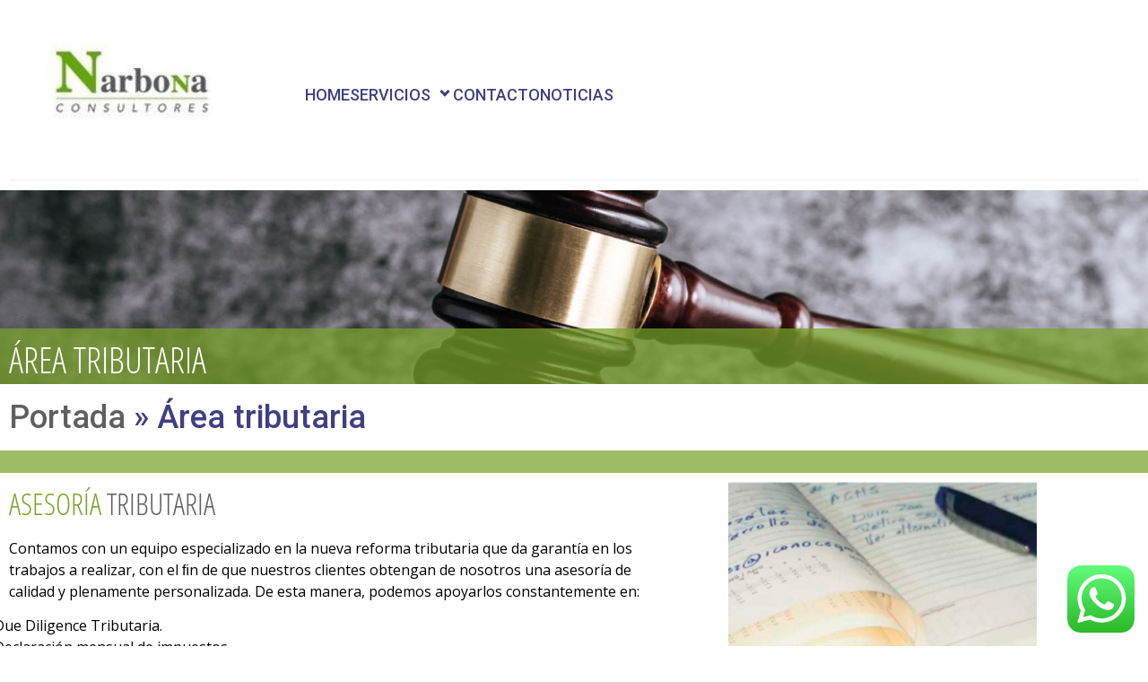

--- FILE ---
content_type: text/html; charset=UTF-8
request_url: https://narbonaconsultores.cl/area-tributaria/
body_size: 90216
content:
<!doctype html>
<html lang="es">
<head>
	<meta charset="UTF-8">
	<meta name="viewport" content="width=device-width, initial-scale=1">
	<link rel="profile" href="https://gmpg.org/xfn/11">
	<meta name='robots' content='index, follow, max-image-preview:large, max-snippet:-1, max-video-preview:-1' />

	<!-- This site is optimized with the Yoast SEO plugin v26.6 - https://yoast.com/wordpress/plugins/seo/ -->
	<title>Área tributaria - Narbona</title>
	<link rel="canonical" href="https://narbonaconsultores.cl/area-tributaria/" />
	<meta property="og:locale" content="es_ES" />
	<meta property="og:type" content="article" />
	<meta property="og:title" content="Área tributaria - Narbona" />
	<meta property="og:description" content="ÁREA TRIBUTARIA ASESORÍA TRIBUTARIA Contamos con un equipo especializado en la nueva reforma tributaria que da garantía en los trabajos a realizar, con el ﬁn de que nuestros clientes obtengan de nosotros una asesoría de calidad y plenamente personalizada. De esta manera, podemos apoyarlos constantemente en: Due Diligence Tributaria. Declaración mensual de impuestos. Asesorar en [&hellip;]" />
	<meta property="og:url" content="https://narbonaconsultores.cl/area-tributaria/" />
	<meta property="og:site_name" content="Narbona" />
	<meta property="article:modified_time" content="2025-12-03T04:20:30+00:00" />
	<meta property="og:image" content="https://narbonaconsultores.cl/wp-content/uploads/2020/01/IMAGEN-narbona.jpg" />
	<meta property="og:image:width" content="1024" />
	<meta property="og:image:height" content="1024" />
	<meta property="og:image:type" content="image/jpeg" />
	<meta name="twitter:card" content="summary_large_image" />
	<meta name="twitter:label1" content="Tiempo de lectura" />
	<meta name="twitter:data1" content="2 minutos" />
	<script type="application/ld+json" class="yoast-schema-graph">{"@context":"https://schema.org","@graph":[{"@type":"WebPage","@id":"https://narbonaconsultores.cl/area-tributaria/","url":"https://narbonaconsultores.cl/area-tributaria/","name":"Área tributaria - Narbona","isPartOf":{"@id":"https://narbonaconsultores.cl/#website"},"primaryImageOfPage":{"@id":"https://narbonaconsultores.cl/area-tributaria/#primaryimage"},"image":{"@id":"https://narbonaconsultores.cl/area-tributaria/#primaryimage"},"thumbnailUrl":"https://narbonaconsultores.cl/wp-content/uploads/2020/01/IMAGEN-narbona.jpg","datePublished":"2020-01-20T16:21:58+00:00","dateModified":"2025-12-03T04:20:30+00:00","breadcrumb":{"@id":"https://narbonaconsultores.cl/area-tributaria/#breadcrumb"},"inLanguage":"es","potentialAction":[{"@type":"ReadAction","target":["https://narbonaconsultores.cl/area-tributaria/"]}]},{"@type":"ImageObject","inLanguage":"es","@id":"https://narbonaconsultores.cl/area-tributaria/#primaryimage","url":"https://narbonaconsultores.cl/wp-content/uploads/2020/01/IMAGEN-narbona.jpg","contentUrl":"https://narbonaconsultores.cl/wp-content/uploads/2020/01/IMAGEN-narbona.jpg","width":1024,"height":1024},{"@type":"BreadcrumbList","@id":"https://narbonaconsultores.cl/area-tributaria/#breadcrumb","itemListElement":[{"@type":"ListItem","position":1,"name":"Portada","item":"https://narbonaconsultores.cl/"},{"@type":"ListItem","position":2,"name":"Área tributaria"}]},{"@type":"WebSite","@id":"https://narbonaconsultores.cl/#website","url":"https://narbonaconsultores.cl/","name":"Narbona","description":"","potentialAction":[{"@type":"SearchAction","target":{"@type":"EntryPoint","urlTemplate":"https://narbonaconsultores.cl/?s={search_term_string}"},"query-input":{"@type":"PropertyValueSpecification","valueRequired":true,"valueName":"search_term_string"}}],"inLanguage":"es"}]}</script>
	<!-- / Yoast SEO plugin. -->



<script>
dataLayer = [{"title":"\u00c1rea tributaria","author":"@narbona-dev","wordcount":242,"logged_in":"false","page_id":8,"post_date":"2020-01-20 16:21:58","post_type":"page"}];
</script>
<link rel="alternate" type="application/rss+xml" title="Narbona &raquo; Feed" href="https://narbonaconsultores.cl/feed/" />
<link rel="alternate" type="application/rss+xml" title="Narbona &raquo; Feed de los comentarios" href="https://narbonaconsultores.cl/comments/feed/" />
<link rel="alternate" title="oEmbed (JSON)" type="application/json+oembed" href="https://narbonaconsultores.cl/wp-json/oembed/1.0/embed?url=https%3A%2F%2Fnarbonaconsultores.cl%2Farea-tributaria%2F" />
<link rel="alternate" title="oEmbed (XML)" type="text/xml+oembed" href="https://narbonaconsultores.cl/wp-json/oembed/1.0/embed?url=https%3A%2F%2Fnarbonaconsultores.cl%2Farea-tributaria%2F&#038;format=xml" />
<style id='wp-img-auto-sizes-contain-inline-css'>
img:is([sizes=auto i],[sizes^="auto," i]){contain-intrinsic-size:3000px 1500px}
/*# sourceURL=wp-img-auto-sizes-contain-inline-css */
</style>
<link rel='stylesheet' id='ht_ctc_main_css-css' href='https://narbonaconsultores.cl/wp-content/plugins/click-to-chat-for-whatsapp/new/inc/assets/css/main.css?ver=4.36' media='all' />
<link rel='stylesheet' id='sbi_styles-css' href='https://narbonaconsultores.cl/wp-content/plugins/instagram-feed/css/sbi-styles.min.css?ver=6.10.0' media='all' />
<style id='global-styles-inline-css'>
:root{--wp--preset--aspect-ratio--square: 1;--wp--preset--aspect-ratio--4-3: 4/3;--wp--preset--aspect-ratio--3-4: 3/4;--wp--preset--aspect-ratio--3-2: 3/2;--wp--preset--aspect-ratio--2-3: 2/3;--wp--preset--aspect-ratio--16-9: 16/9;--wp--preset--aspect-ratio--9-16: 9/16;--wp--preset--color--black: #000000;--wp--preset--color--cyan-bluish-gray: #abb8c3;--wp--preset--color--white: #ffffff;--wp--preset--color--pale-pink: #f78da7;--wp--preset--color--vivid-red: #cf2e2e;--wp--preset--color--luminous-vivid-orange: #ff6900;--wp--preset--color--luminous-vivid-amber: #fcb900;--wp--preset--color--light-green-cyan: #7bdcb5;--wp--preset--color--vivid-green-cyan: #00d084;--wp--preset--color--pale-cyan-blue: #8ed1fc;--wp--preset--color--vivid-cyan-blue: #0693e3;--wp--preset--color--vivid-purple: #9b51e0;--wp--preset--gradient--vivid-cyan-blue-to-vivid-purple: linear-gradient(135deg,rgb(6,147,227) 0%,rgb(155,81,224) 100%);--wp--preset--gradient--light-green-cyan-to-vivid-green-cyan: linear-gradient(135deg,rgb(122,220,180) 0%,rgb(0,208,130) 100%);--wp--preset--gradient--luminous-vivid-amber-to-luminous-vivid-orange: linear-gradient(135deg,rgb(252,185,0) 0%,rgb(255,105,0) 100%);--wp--preset--gradient--luminous-vivid-orange-to-vivid-red: linear-gradient(135deg,rgb(255,105,0) 0%,rgb(207,46,46) 100%);--wp--preset--gradient--very-light-gray-to-cyan-bluish-gray: linear-gradient(135deg,rgb(238,238,238) 0%,rgb(169,184,195) 100%);--wp--preset--gradient--cool-to-warm-spectrum: linear-gradient(135deg,rgb(74,234,220) 0%,rgb(151,120,209) 20%,rgb(207,42,186) 40%,rgb(238,44,130) 60%,rgb(251,105,98) 80%,rgb(254,248,76) 100%);--wp--preset--gradient--blush-light-purple: linear-gradient(135deg,rgb(255,206,236) 0%,rgb(152,150,240) 100%);--wp--preset--gradient--blush-bordeaux: linear-gradient(135deg,rgb(254,205,165) 0%,rgb(254,45,45) 50%,rgb(107,0,62) 100%);--wp--preset--gradient--luminous-dusk: linear-gradient(135deg,rgb(255,203,112) 0%,rgb(199,81,192) 50%,rgb(65,88,208) 100%);--wp--preset--gradient--pale-ocean: linear-gradient(135deg,rgb(255,245,203) 0%,rgb(182,227,212) 50%,rgb(51,167,181) 100%);--wp--preset--gradient--electric-grass: linear-gradient(135deg,rgb(202,248,128) 0%,rgb(113,206,126) 100%);--wp--preset--gradient--midnight: linear-gradient(135deg,rgb(2,3,129) 0%,rgb(40,116,252) 100%);--wp--preset--font-size--small: 13px;--wp--preset--font-size--medium: 20px;--wp--preset--font-size--large: 36px;--wp--preset--font-size--x-large: 42px;--wp--preset--spacing--20: 0.44rem;--wp--preset--spacing--30: 0.67rem;--wp--preset--spacing--40: 1rem;--wp--preset--spacing--50: 1.5rem;--wp--preset--spacing--60: 2.25rem;--wp--preset--spacing--70: 3.38rem;--wp--preset--spacing--80: 5.06rem;--wp--preset--shadow--natural: 6px 6px 9px rgba(0, 0, 0, 0.2);--wp--preset--shadow--deep: 12px 12px 50px rgba(0, 0, 0, 0.4);--wp--preset--shadow--sharp: 6px 6px 0px rgba(0, 0, 0, 0.2);--wp--preset--shadow--outlined: 6px 6px 0px -3px rgb(255, 255, 255), 6px 6px rgb(0, 0, 0);--wp--preset--shadow--crisp: 6px 6px 0px rgb(0, 0, 0);}:root { --wp--style--global--content-size: 800px;--wp--style--global--wide-size: 1200px; }:where(body) { margin: 0; }.wp-site-blocks > .alignleft { float: left; margin-right: 2em; }.wp-site-blocks > .alignright { float: right; margin-left: 2em; }.wp-site-blocks > .aligncenter { justify-content: center; margin-left: auto; margin-right: auto; }:where(.wp-site-blocks) > * { margin-block-start: 24px; margin-block-end: 0; }:where(.wp-site-blocks) > :first-child { margin-block-start: 0; }:where(.wp-site-blocks) > :last-child { margin-block-end: 0; }:root { --wp--style--block-gap: 24px; }:root :where(.is-layout-flow) > :first-child{margin-block-start: 0;}:root :where(.is-layout-flow) > :last-child{margin-block-end: 0;}:root :where(.is-layout-flow) > *{margin-block-start: 24px;margin-block-end: 0;}:root :where(.is-layout-constrained) > :first-child{margin-block-start: 0;}:root :where(.is-layout-constrained) > :last-child{margin-block-end: 0;}:root :where(.is-layout-constrained) > *{margin-block-start: 24px;margin-block-end: 0;}:root :where(.is-layout-flex){gap: 24px;}:root :where(.is-layout-grid){gap: 24px;}.is-layout-flow > .alignleft{float: left;margin-inline-start: 0;margin-inline-end: 2em;}.is-layout-flow > .alignright{float: right;margin-inline-start: 2em;margin-inline-end: 0;}.is-layout-flow > .aligncenter{margin-left: auto !important;margin-right: auto !important;}.is-layout-constrained > .alignleft{float: left;margin-inline-start: 0;margin-inline-end: 2em;}.is-layout-constrained > .alignright{float: right;margin-inline-start: 2em;margin-inline-end: 0;}.is-layout-constrained > .aligncenter{margin-left: auto !important;margin-right: auto !important;}.is-layout-constrained > :where(:not(.alignleft):not(.alignright):not(.alignfull)){max-width: var(--wp--style--global--content-size);margin-left: auto !important;margin-right: auto !important;}.is-layout-constrained > .alignwide{max-width: var(--wp--style--global--wide-size);}body .is-layout-flex{display: flex;}.is-layout-flex{flex-wrap: wrap;align-items: center;}.is-layout-flex > :is(*, div){margin: 0;}body .is-layout-grid{display: grid;}.is-layout-grid > :is(*, div){margin: 0;}body{padding-top: 0px;padding-right: 0px;padding-bottom: 0px;padding-left: 0px;}a:where(:not(.wp-element-button)){text-decoration: underline;}:root :where(.wp-element-button, .wp-block-button__link){background-color: #32373c;border-width: 0;color: #fff;font-family: inherit;font-size: inherit;font-style: inherit;font-weight: inherit;letter-spacing: inherit;line-height: inherit;padding-top: calc(0.667em + 2px);padding-right: calc(1.333em + 2px);padding-bottom: calc(0.667em + 2px);padding-left: calc(1.333em + 2px);text-decoration: none;text-transform: inherit;}.has-black-color{color: var(--wp--preset--color--black) !important;}.has-cyan-bluish-gray-color{color: var(--wp--preset--color--cyan-bluish-gray) !important;}.has-white-color{color: var(--wp--preset--color--white) !important;}.has-pale-pink-color{color: var(--wp--preset--color--pale-pink) !important;}.has-vivid-red-color{color: var(--wp--preset--color--vivid-red) !important;}.has-luminous-vivid-orange-color{color: var(--wp--preset--color--luminous-vivid-orange) !important;}.has-luminous-vivid-amber-color{color: var(--wp--preset--color--luminous-vivid-amber) !important;}.has-light-green-cyan-color{color: var(--wp--preset--color--light-green-cyan) !important;}.has-vivid-green-cyan-color{color: var(--wp--preset--color--vivid-green-cyan) !important;}.has-pale-cyan-blue-color{color: var(--wp--preset--color--pale-cyan-blue) !important;}.has-vivid-cyan-blue-color{color: var(--wp--preset--color--vivid-cyan-blue) !important;}.has-vivid-purple-color{color: var(--wp--preset--color--vivid-purple) !important;}.has-black-background-color{background-color: var(--wp--preset--color--black) !important;}.has-cyan-bluish-gray-background-color{background-color: var(--wp--preset--color--cyan-bluish-gray) !important;}.has-white-background-color{background-color: var(--wp--preset--color--white) !important;}.has-pale-pink-background-color{background-color: var(--wp--preset--color--pale-pink) !important;}.has-vivid-red-background-color{background-color: var(--wp--preset--color--vivid-red) !important;}.has-luminous-vivid-orange-background-color{background-color: var(--wp--preset--color--luminous-vivid-orange) !important;}.has-luminous-vivid-amber-background-color{background-color: var(--wp--preset--color--luminous-vivid-amber) !important;}.has-light-green-cyan-background-color{background-color: var(--wp--preset--color--light-green-cyan) !important;}.has-vivid-green-cyan-background-color{background-color: var(--wp--preset--color--vivid-green-cyan) !important;}.has-pale-cyan-blue-background-color{background-color: var(--wp--preset--color--pale-cyan-blue) !important;}.has-vivid-cyan-blue-background-color{background-color: var(--wp--preset--color--vivid-cyan-blue) !important;}.has-vivid-purple-background-color{background-color: var(--wp--preset--color--vivid-purple) !important;}.has-black-border-color{border-color: var(--wp--preset--color--black) !important;}.has-cyan-bluish-gray-border-color{border-color: var(--wp--preset--color--cyan-bluish-gray) !important;}.has-white-border-color{border-color: var(--wp--preset--color--white) !important;}.has-pale-pink-border-color{border-color: var(--wp--preset--color--pale-pink) !important;}.has-vivid-red-border-color{border-color: var(--wp--preset--color--vivid-red) !important;}.has-luminous-vivid-orange-border-color{border-color: var(--wp--preset--color--luminous-vivid-orange) !important;}.has-luminous-vivid-amber-border-color{border-color: var(--wp--preset--color--luminous-vivid-amber) !important;}.has-light-green-cyan-border-color{border-color: var(--wp--preset--color--light-green-cyan) !important;}.has-vivid-green-cyan-border-color{border-color: var(--wp--preset--color--vivid-green-cyan) !important;}.has-pale-cyan-blue-border-color{border-color: var(--wp--preset--color--pale-cyan-blue) !important;}.has-vivid-cyan-blue-border-color{border-color: var(--wp--preset--color--vivid-cyan-blue) !important;}.has-vivid-purple-border-color{border-color: var(--wp--preset--color--vivid-purple) !important;}.has-vivid-cyan-blue-to-vivid-purple-gradient-background{background: var(--wp--preset--gradient--vivid-cyan-blue-to-vivid-purple) !important;}.has-light-green-cyan-to-vivid-green-cyan-gradient-background{background: var(--wp--preset--gradient--light-green-cyan-to-vivid-green-cyan) !important;}.has-luminous-vivid-amber-to-luminous-vivid-orange-gradient-background{background: var(--wp--preset--gradient--luminous-vivid-amber-to-luminous-vivid-orange) !important;}.has-luminous-vivid-orange-to-vivid-red-gradient-background{background: var(--wp--preset--gradient--luminous-vivid-orange-to-vivid-red) !important;}.has-very-light-gray-to-cyan-bluish-gray-gradient-background{background: var(--wp--preset--gradient--very-light-gray-to-cyan-bluish-gray) !important;}.has-cool-to-warm-spectrum-gradient-background{background: var(--wp--preset--gradient--cool-to-warm-spectrum) !important;}.has-blush-light-purple-gradient-background{background: var(--wp--preset--gradient--blush-light-purple) !important;}.has-blush-bordeaux-gradient-background{background: var(--wp--preset--gradient--blush-bordeaux) !important;}.has-luminous-dusk-gradient-background{background: var(--wp--preset--gradient--luminous-dusk) !important;}.has-pale-ocean-gradient-background{background: var(--wp--preset--gradient--pale-ocean) !important;}.has-electric-grass-gradient-background{background: var(--wp--preset--gradient--electric-grass) !important;}.has-midnight-gradient-background{background: var(--wp--preset--gradient--midnight) !important;}.has-small-font-size{font-size: var(--wp--preset--font-size--small) !important;}.has-medium-font-size{font-size: var(--wp--preset--font-size--medium) !important;}.has-large-font-size{font-size: var(--wp--preset--font-size--large) !important;}.has-x-large-font-size{font-size: var(--wp--preset--font-size--x-large) !important;}
:root :where(.wp-block-pullquote){font-size: 1.5em;line-height: 1.6;}
/*# sourceURL=global-styles-inline-css */
</style>
<link rel='stylesheet' id='contact-form-7-css' href='https://narbonaconsultores.cl/wp-content/plugins/contact-form-7/includes/css/styles.css?ver=6.1.4' media='all' />
<link rel='stylesheet' id='wpuf-layout1-css' href='https://narbonaconsultores.cl/wp-content/plugins/wp-user-frontend/assets/css/frontend-form/layout1.css?ver=4.2.4' media='all' />
<link rel='stylesheet' id='wpuf-frontend-forms-css' href='https://narbonaconsultores.cl/wp-content/plugins/wp-user-frontend/assets/css/frontend-forms.css?ver=4.2.4' media='all' />
<link rel='stylesheet' id='wpuf-sweetalert2-css' href='https://narbonaconsultores.cl/wp-content/plugins/wp-user-frontend/assets/vendor/sweetalert2/sweetalert2.css?ver=11.4.8' media='all' />
<link rel='stylesheet' id='wpuf-jquery-ui-css' href='https://narbonaconsultores.cl/wp-content/plugins/wp-user-frontend/assets/css/jquery-ui-1.9.1.custom.css?ver=1.9.1' media='all' />
<link rel='stylesheet' id='hello-elementor-css' href='https://narbonaconsultores.cl/wp-content/themes/hello-elementor/assets/css/reset.css?ver=3.4.5' media='all' />
<link rel='stylesheet' id='hello-elementor-theme-style-css' href='https://narbonaconsultores.cl/wp-content/themes/hello-elementor/assets/css/theme.css?ver=3.4.5' media='all' />
<link rel='stylesheet' id='hello-elementor-header-footer-css' href='https://narbonaconsultores.cl/wp-content/themes/hello-elementor/assets/css/header-footer.css?ver=3.4.5' media='all' />
<link rel='stylesheet' id='elementor-frontend-css' href='https://narbonaconsultores.cl/wp-content/plugins/elementor/assets/css/frontend.min.css?ver=3.34.0' media='all' />
<link rel='stylesheet' id='elementor-post-1311-css' href='https://narbonaconsultores.cl/wp-content/uploads/elementor/css/post-1311.css?ver=1769057277' media='all' />
<link rel='stylesheet' id='elementor-pro-css' href='https://narbonaconsultores.cl/wp-content/plugins/elementor-pro/assets/css/frontend.min.css?ver=3.14.1' media='all' />
<link rel='stylesheet' id='sbistyles-css' href='https://narbonaconsultores.cl/wp-content/plugins/instagram-feed/css/sbi-styles.min.css?ver=6.10.0' media='all' />
<link rel='stylesheet' id='widget-spacer-css' href='https://narbonaconsultores.cl/wp-content/plugins/elementor/assets/css/widget-spacer.min.css?ver=3.34.0' media='all' />
<link rel='stylesheet' id='widget-heading-css' href='https://narbonaconsultores.cl/wp-content/plugins/elementor/assets/css/widget-heading.min.css?ver=3.34.0' media='all' />
<link rel='stylesheet' id='widget-image-css' href='https://narbonaconsultores.cl/wp-content/plugins/elementor/assets/css/widget-image.min.css?ver=3.34.0' media='all' />
<link rel='stylesheet' id='elementor-post-8-css' href='https://narbonaconsultores.cl/wp-content/uploads/elementor/css/post-8.css?ver=1769064326' media='all' />
<link rel='stylesheet' id='elementor-post-3181-css' href='https://narbonaconsultores.cl/wp-content/uploads/elementor/css/post-3181.css?ver=1769057277' media='all' />
<link rel='stylesheet' id='elementor-post-1747-css' href='https://narbonaconsultores.cl/wp-content/uploads/elementor/css/post-1747.css?ver=1769057277' media='all' />
<link rel='stylesheet' id='heateor_sss_frontend_css-css' href='https://narbonaconsultores.cl/wp-content/plugins/sassy-social-share/public/css/sassy-social-share-public.css?ver=3.3.79' media='all' />
<style id='heateor_sss_frontend_css-inline-css'>
.heateor_sss_button_instagram span.heateor_sss_svg,a.heateor_sss_instagram span.heateor_sss_svg{background:radial-gradient(circle at 30% 107%,#fdf497 0,#fdf497 5%,#fd5949 45%,#d6249f 60%,#285aeb 90%)}.heateor_sss_horizontal_sharing .heateor_sss_svg,.heateor_sss_standard_follow_icons_container .heateor_sss_svg{color:#fff;border-width:0px;border-style:solid;border-color:transparent}.heateor_sss_horizontal_sharing .heateorSssTCBackground{color:#666}.heateor_sss_horizontal_sharing span.heateor_sss_svg:hover,.heateor_sss_standard_follow_icons_container span.heateor_sss_svg:hover{border-color:transparent;}.heateor_sss_vertical_sharing span.heateor_sss_svg,.heateor_sss_floating_follow_icons_container span.heateor_sss_svg{color:#fff;border-width:0px;border-style:solid;border-color:transparent;}.heateor_sss_vertical_sharing .heateorSssTCBackground{color:#666;}.heateor_sss_vertical_sharing span.heateor_sss_svg:hover,.heateor_sss_floating_follow_icons_container span.heateor_sss_svg:hover{border-color:transparent;}@media screen and (max-width:783px) {.heateor_sss_vertical_sharing{display:none!important}}
/*# sourceURL=heateor_sss_frontend_css-inline-css */
</style>
<link rel='stylesheet' id='cf7cf-style-css' href='https://narbonaconsultores.cl/wp-content/plugins/cf7-conditional-fields/style.css?ver=2.6.7' media='all' />
<link rel='stylesheet' id='elementor-gf-roboto-css' href='https://fonts.googleapis.com/css?family=Roboto:100,100italic,200,200italic,300,300italic,400,400italic,500,500italic,600,600italic,700,700italic,800,800italic,900,900italic&#038;display=swap' media='all' />
<link rel='stylesheet' id='elementor-gf-opensans-css' href='https://fonts.googleapis.com/css?family=Open+Sans:100,100italic,200,200italic,300,300italic,400,400italic,500,500italic,600,600italic,700,700italic,800,800italic,900,900italic&#038;display=swap' media='all' />
<script src="https://narbonaconsultores.cl/wp-includes/js/jquery/jquery.min.js?ver=3.7.1" id="jquery-core-js"></script>
<script src="https://narbonaconsultores.cl/wp-includes/js/jquery/jquery-migrate.min.js?ver=3.4.1" id="jquery-migrate-js"></script>
<script src="https://narbonaconsultores.cl/wp-includes/js/dist/hooks.min.js?ver=dd5603f07f9220ed27f1" id="wp-hooks-js"></script>
<script src="https://narbonaconsultores.cl/wp-includes/js/dist/i18n.min.js?ver=c26c3dc7bed366793375" id="wp-i18n-js"></script>
<script id="wp-i18n-js-after">
wp.i18n.setLocaleData( { 'text direction\u0004ltr': [ 'ltr' ] } );
//# sourceURL=wp-i18n-js-after
</script>
<script src="https://narbonaconsultores.cl/wp-includes/js/clipboard.min.js?ver=2.0.11" id="clipboard-js"></script>
<script src="https://narbonaconsultores.cl/wp-includes/js/plupload/moxie.min.js?ver=1.3.5.1" id="moxiejs-js"></script>
<script src="https://narbonaconsultores.cl/wp-includes/js/plupload/plupload.min.js?ver=2.1.9" id="plupload-js"></script>
<script src="https://narbonaconsultores.cl/wp-includes/js/underscore.min.js?ver=1.13.7" id="underscore-js"></script>
<script src="https://narbonaconsultores.cl/wp-includes/js/dist/dom-ready.min.js?ver=f77871ff7694fffea381" id="wp-dom-ready-js"></script>
<script id="wp-a11y-js-translations">
( function( domain, translations ) {
	var localeData = translations.locale_data[ domain ] || translations.locale_data.messages;
	localeData[""].domain = domain;
	wp.i18n.setLocaleData( localeData, domain );
} )( "default", {"translation-revision-date":"2026-01-07 19:47:18+0000","generator":"GlotPress\/4.0.3","domain":"messages","locale_data":{"messages":{"":{"domain":"messages","plural-forms":"nplurals=2; plural=n != 1;","lang":"es"},"Notifications":["Avisos"]}},"comment":{"reference":"wp-includes\/js\/dist\/a11y.js"}} );
//# sourceURL=wp-a11y-js-translations
</script>
<script src="https://narbonaconsultores.cl/wp-includes/js/dist/a11y.min.js?ver=cb460b4676c94bd228ed" id="wp-a11y-js"></script>
<script id="plupload-handlers-js-extra">
var pluploadL10n = {"queue_limit_exceeded":"Has intentado poner en cola demasiados archivos.","file_exceeds_size_limit":"El tama\u00f1o del archivo %s excede el tama\u00f1o permitido en este sitio.","zero_byte_file":"Este archivo est\u00e1 vac\u00edo. Por favor, prueba con otro.","invalid_filetype":"El archivo no lo ha podido procesar el servidor web.","not_an_image":"Este archivo no es una imagen. Por favor, prueba con otro.","image_memory_exceeded":"Memoria excedida. Por favor, prueba con otro archivo m\u00e1s peque\u00f1o.","image_dimensions_exceeded":"Supera el tama\u00f1o permitido. Por favor, prueba con otro.","default_error":"Ha habido un error en la subida. Por favor, int\u00e9ntalo m\u00e1s tarde.","missing_upload_url":"Ha habido un error de configuraci\u00f3n. Por favor, contacta con el  administrador del servidor.","upload_limit_exceeded":"Solo puedes subir 1 archivo.","http_error":"Respuesta inesperada del servidor. El archivo puede haber sido subido correctamente. Comprueba la biblioteca de medios o recarga la p\u00e1gina.","http_error_image":"El servidor no puede procesar la imagen. Esto puede ocurrir si el servidor est\u00e1 ocupado o no tiene suficientes recursos para completar la tarea. Puede ayudar el subir una imagen m\u00e1s peque\u00f1a. El tama\u00f1o m\u00e1ximo sugerido es de 2560 p\u00edxeles.","upload_failed":"Subida fallida.","big_upload_failed":"Por favor, intenta subir este archivo a trav\u00e9s del %1$snavegador%2$s.","big_upload_queued":"%s excede el tama\u00f1o m\u00e1ximo de subida del cargador de m\u00faltiples archivos del navegador.","io_error":"Error de entrada/salida.","security_error":"Error de seguridad.","file_cancelled":"Archivo cancelado.","upload_stopped":"Subida detenida.","dismiss":"Descartar","crunching":"Calculando\u2026","deleted":"movidos a la papelera.","error_uploading":"Ha habido un error al subir \u00ab%s\u00bb","unsupported_image":"Esta imagen no se puede mostrar en un navegador web. Antes de subirla, para un mejor resultado, convi\u00e9rtela a JPEG.","noneditable_image":"El servidor web no puede generar tama\u00f1os de imagen adaptables para esta imagen. Convi\u00e9rtela a JPEG o PNG antes de subirla.","file_url_copied":"La URL del archivo ha sido copiada a tu portapapeles"};
//# sourceURL=plupload-handlers-js-extra
</script>
<script src="https://narbonaconsultores.cl/wp-includes/js/plupload/handlers.min.js?ver=99f9f8ab4bf3fac836c9cb8b2dc652e0" id="plupload-handlers-js"></script>
<link rel="https://api.w.org/" href="https://narbonaconsultores.cl/wp-json/" /><link rel="alternate" title="JSON" type="application/json" href="https://narbonaconsultores.cl/wp-json/wp/v2/pages/8" /><link rel="EditURI" type="application/rsd+xml" title="RSD" href="https://narbonaconsultores.cl/xmlrpc.php?rsd" />
        <style>

        </style>
        <meta name="generator" content="Elementor 3.34.0; features: e_font_icon_svg, additional_custom_breakpoints; settings: css_print_method-external, google_font-enabled, font_display-swap">
<!-- Instagram Feed CSS -->
<style type="text/css">
#sbi_mod_link, #sbi_mod_error{ display: block !important; width: 100%; float: left; box-sizing: border-box; }
</style>
			<style>
				.e-con.e-parent:nth-of-type(n+4):not(.e-lazyloaded):not(.e-no-lazyload),
				.e-con.e-parent:nth-of-type(n+4):not(.e-lazyloaded):not(.e-no-lazyload) * {
					background-image: none !important;
				}
				@media screen and (max-height: 1024px) {
					.e-con.e-parent:nth-of-type(n+3):not(.e-lazyloaded):not(.e-no-lazyload),
					.e-con.e-parent:nth-of-type(n+3):not(.e-lazyloaded):not(.e-no-lazyload) * {
						background-image: none !important;
					}
				}
				@media screen and (max-height: 640px) {
					.e-con.e-parent:nth-of-type(n+2):not(.e-lazyloaded):not(.e-no-lazyload),
					.e-con.e-parent:nth-of-type(n+2):not(.e-lazyloaded):not(.e-no-lazyload) * {
						background-image: none !important;
					}
				}
			</style>
			<link rel="icon" href="https://narbonaconsultores.cl/wp-content/uploads/2023/09/cropped-fav-32x32.png" sizes="32x32" />
<link rel="icon" href="https://narbonaconsultores.cl/wp-content/uploads/2023/09/cropped-fav-192x192.png" sizes="192x192" />
<link rel="apple-touch-icon" href="https://narbonaconsultores.cl/wp-content/uploads/2023/09/cropped-fav-180x180.png" />
<meta name="msapplication-TileImage" content="https://narbonaconsultores.cl/wp-content/uploads/2023/09/cropped-fav-270x270.png" />
		<style id="wp-custom-css">
			/* --- TU CSS BASE CON COLORES INVERTIDOS --- */
.wpuf-form-add {
    background: #ffffff !important;
    border-radius: 12px !important;
    box-shadow: 0 10px 25px rgba(0,0,0,0.05) !important;
    border: 1px solid #DCE1E9 !important;
    max-width: 800px !important;
    margin: 0 auto !important;
    overflow: hidden;
}

.wpuf-form-add ul.wpuf-form {
    padding: 30px !important;
}

/* Etiquetas de los campos con tu azul corporativo */
.wpuf-label label {
    color: #3F3F84 !important;
    font-weight: bold !important;
}

.wpuf-fields input[type="text"], 
.wpuf-fields textarea, 
.wpuf-fields select {
    background-color: #F4F6FB !important;
    border: 1px solid #DCE1E9 !important;
    border-radius: 6px !important;
}

/* 1. BOTÓN PRINCIPAL (EL QUE DIRÁ CREAR NOTICIA) */
.wpuf-submit input[type="submit"] {
    background-color: #78A83F !important; /* Verde inicial */
    color: white !important;
    padding: 15px 30px !important;
    border-radius: 6px !important;
    font-weight: bold !important;
    width: 100% !important;
    border: none !important;
    cursor: pointer !important;
    font-size: 16px !important;
    transition: 0.3s ease !important;
}

.wpuf-submit input[type="submit"]:hover {
    background-color: #3F3F84 !important; /* Azul al pasar el mouse */
}

/* 2. BOTÓN DE SELECCIONAR IMAGEN */
#wpuf-insert-image-container a#wpuf-insert-image,
.wpuf-button, 
.file-selector {
    background-color: #78A83F !important; /* Verde inicial */
    color: white !important;
    padding: 10px 20px !important;
    border-radius: 6px !important;
    text-decoration: none !important;
    display: inline-block !important;
    font-size: 14px !important;
    font-weight: bold !important;
    border: none !important;
    cursor: pointer !important;
    transition: 0.3s ease !important;
}

#wpuf-insert-image-container a#wpuf-insert-image:hover {
    background-color: #3F3F84 !important; /* Azul al pasar el mouse */
}

/* Quitar listas del selector de imagen */
.wpuf-fields ul.wpuf-attachment-list {
    list-style: none !important;
    padding: 0 !important;
    margin-top: 10px !important;
}		</style>
		</head>
<body data-rsssl=1 class="wp-singular page-template page-template-elementor_header_footer page page-id-8 wp-embed-responsive wp-theme-hello-elementor eio-default hello-elementor-default elementor-default elementor-template-full-width elementor-kit-1311 elementor-page elementor-page-8">


<a class="skip-link screen-reader-text" href="#content">Ir al contenido</a>

		<div data-elementor-type="header" data-elementor-id="3181" class="elementor elementor-3181 elementor-location-header">
					<div class="elementor-section-wrap">
								<section class="elementor-section elementor-top-section elementor-element elementor-element-bef3715 elementor-section-full_width elementor-section-height-default elementor-section-height-default" data-id="bef3715" data-element_type="section">
						<div class="elementor-container elementor-column-gap-default">
					<div class="elementor-column elementor-col-100 elementor-top-column elementor-element elementor-element-b3c15af" data-id="b3c15af" data-element_type="column">
			<div class="elementor-widget-wrap elementor-element-populated">
						<div class="elementor-element elementor-element-6019b7b elementor-widget__width-initial elementor-widget-tablet__width-initial elementor-widget elementor-widget-html" data-id="6019b7b" data-element_type="widget" data-widget_type="html.default">
				<div class="elementor-widget-container">
					<div class="header-fullwidth">
    <div class="header-wrapper">

        <div class="logo-area">
            <a href="/home-2">
                <img src="https://narbonaconsultores.cl/wp-content/uploads/2023/04/334336450_1268552067069553_1555949022425048781_n.jpg" alt="Narbona Consultores">
            </a>
        </div>

        <div class="menu-toggle" id="menuToggle">
            <span></span>
            <span></span>
            <span></span>
        </div>

        <nav class="nav-area" id="navMenu">

            <div class="close-menu" id="closeMenu">✕</div>

            <ul class="nav-list">
                <li><a href="https://narbonaconsultores.cl/home-2/">HOME</a></li>

                <li class="has-submenu" id="servicesSubmenu">
                    <a href="javascript:void(0);">SERVICIOS</a>
                    <ul class="dropdown">
                        <li><a href="https://narbonaconsultores.cl/new-area-tributaria/">Área Tributaria</a></li>
                        <li><a href="https://narbonaconsultores.cl/new-area-laboral/">Área Laboral</a></li>
                        <li><a href="https://narbonaconsultores.cl/new-area-contabilidad/">Área Contabilidad</a></li>
                    </ul>
                </li>

                <li><a href="/contacto">CONTACTO</a></li>
                <li><a href="/newnoticias">NOTICIAS</a></li>
            </ul>
        </nav>
    </div>
</div>

<div class="menu-overlay" id="menuOverlay"></div>

<style>
:root {
    --azul: #3F3F84;
    --verde: #78A83F;
}

ul, li {
    list-style: none;
    margin: 0;
    padding: 0;
}

body {
    overflow-x: hidden;
}

/* ================= HEADER ================= */
.header-fullwidth {
    width: 100%;
    background: #fff;
    border-bottom: 1px solid #eee;
    font-family: 'Roboto', sans-serif;
}

.header-wrapper {
    display: flex;
    align-items: center;
    padding: 0px 40px; 
    position: relative;
    width: 100%;
    box-sizing: border-box;
}

/* ================= LOGO ================= */
.logo-area img {
    height: 190px; 
    display: block;
    width: auto;
    transition: height 0.3s ease; 
}

/* ================= MENU DESKTOP ================= */
.nav-area {
    flex: 1;
    display: flex;
    justify-content: flex-start;
    margin-left: 100px;
}

.close-menu {
    display: none; 
}

.nav-list {
    display: flex;
    gap: 40px; 
    transition: gap 0.3s ease;
}

.nav-list > li {
    position: relative;
}

.nav-list > li > a {
    text-decoration: none;
    color: var(--azul);
    font-weight: 500;
    text-transform: uppercase;
    padding: 10px 0;
    position: relative;
    white-space: nowrap; 
    font-size: 18px;
}

.nav-list > li.has-submenu > a {
    padding-right: 25px;
}

.nav-list > li.has-submenu > a::before {
    content: ''; 
    position: absolute;
    right: 5px;
    top: 42%; 
    width: 8px;
    height: 8px;
    border-right: 2.5px solid var(--azul);
    border-bottom: 2.5px solid var(--azul);
    transform: translateY(-50%) rotate(45deg);
    transition: transform 0.4s ease, border-color 0.3s ease;
    pointer-events: none;
}

.nav-list > li.has-submenu.open > a::before {
    transform: translateY(-20%) rotate(-135deg); 
    border-color: var(--verde);
}

.nav-list > li > a:hover {
    color: var(--verde);
}

.nav-list > li > a::after {
    content: '';
    position: absolute;
    width: 0;
    height: 3px;
    bottom: 0;
    left: 0;
    background: var(--verde);
    transition: width .3s ease;
}

.nav-list > li > a:hover::after {
    width: 100%;
}

/* ================= SUBMENU DESKTOP ================= */
.dropdown {
    position: absolute;
    top: 100%;
    left: 0;
    background: #fff;
    min-width: 220px;
    box-shadow: 0 10px 30px rgba(0,0,0,.12);
    opacity: 0;
    visibility: hidden;
    transform: translateY(15px);
    transition: all .3s ease;
    padding: 10px 0;
    border-top: 4px solid var(--verde);
    z-index: 1000;
}

.has-submenu.open .dropdown {
    opacity: 1;
    visibility: visible;
    transform: translateY(0);
}

.dropdown a {
    padding: 12px 20px;
    display: block;
    color: #555;
    text-decoration: none;
    font-size: 14px;
    transition: color 0.3s ease, background-color 0.3s ease;
}

.dropdown a:hover {
    color: var(--verde);
    background-color: #f9f9f9;
}

/* ================= HAMBURGUESA ================= */
.menu-toggle {
    display: none;
    flex-direction: column;
    cursor: pointer;
    gap: 6px;
    position: absolute;
    right: 30px;
    z-index: 1001;
}

.menu-toggle span {
    width: 28px;
    height: 3px;
    background: var(--azul);
    transition: background-color .3s;
}

/* ================= OVERLAY ================= */
.menu-overlay {
    position: fixed;
    top: 0;
    left: 0;
    width: 100%;
    height: 100%;
    background: rgba(0, 0, 0, 0.5); 
    z-index: 9998; 
    visibility: hidden;
    opacity: 0;
    transition: opacity .35s ease, visibility .35s ease;
}

.menu-overlay.active {
    visibility: visible;
    opacity: 1;
}

@media (max-width: 820px) {
    .menu-toggle {
        display: flex;
    }
    
    .nav-area {
        position: fixed;
        top: 0;
        right: -100%;
        width: 280px; 
        height: 100vh;
        background: #fff;
        box-shadow: -10px 0 30px rgba(0,0,0,.15);
        transition: right .35s ease;
        padding-top: 80px;
        z-index: 9999;
        display: block;
    }

    .nav-area.active {
        right: 0;
    }

    .close-menu {
        display: block;
        position: absolute;
        top: 20px;
        right: 20px;
        font-size: 24px;
        cursor: pointer;
        color: var(--azul);
    }

    .logo-area img {
        height: 160px; 
    }
    
    .nav-list {
        flex-direction: column;
        gap: 0;
    }

    .nav-list > li > a {
        padding: 15px 25px;
        border-bottom: 1px solid #f0f0f0;
        display: block;
        font-size: 16px;
    }

    .nav-list > li.has-submenu > a::before {
        display: none;
    }

    .dropdown {
        position: static;
        opacity: 1;
        visibility: visible;
        transform: none;
        box-shadow: none;
        border: none;
        padding: 0;
        display: block;
    }
}
</style>

<script>
const toggle = document.getElementById('menuToggle');
const nav = document.getElementById('navMenu');
const closeBtn = document.getElementById('closeMenu');
const overlay = document.getElementById('menuOverlay'); 
const servicesSubmenu = document.getElementById('servicesSubmenu');

servicesSubmenu.addEventListener('click', function(e) {
    e.stopPropagation();
    this.classList.toggle('open');
});

document.addEventListener('click', function(e) {
    if (!servicesSubmenu.contains(e.target)) {
        servicesSubmenu.classList.remove('open');
    }
});

function openMenu() {
    nav.classList.add('active');
    overlay.classList.add('active');
    document.body.style.overflow = 'hidden'; 
}

function closeMenu() {
    nav.classList.remove('active');
    overlay.classList.remove('active');
    document.body.style.overflow = ''; 
    servicesSubmenu.classList.remove('open');
}

toggle.addEventListener('click', openMenu);
closeBtn.addEventListener('click', closeMenu);
overlay.addEventListener('click', closeMenu);

window.addEventListener('resize', () => {
    if (window.innerWidth > 820) {
        closeMenu();
    }
});
</script>				</div>
				</div>
					</div>
		</div>
					</div>
		</section>
							</div>
				</div>
				<div data-elementor-type="wp-page" data-elementor-id="8" class="elementor elementor-8">
						<section class="elementor-section elementor-top-section elementor-element elementor-element-0efbb95 elementor-section-boxed elementor-section-height-default elementor-section-height-default" data-id="0efbb95" data-element_type="section">
						<div class="elementor-container elementor-column-gap-default">
					<div class="elementor-column elementor-col-100 elementor-top-column elementor-element elementor-element-1cfce4a" data-id="1cfce4a" data-element_type="column">
			<div class="elementor-widget-wrap">
							</div>
		</div>
					</div>
		</section>
				<section class="elementor-section elementor-top-section elementor-element elementor-element-bf98dab elementor-section-boxed elementor-section-height-default elementor-section-height-default" data-id="bf98dab" data-element_type="section" data-settings="{&quot;background_background&quot;:&quot;classic&quot;}">
						<div class="elementor-container elementor-column-gap-default">
					<div class="elementor-column elementor-col-100 elementor-top-column elementor-element elementor-element-8ac35a4" data-id="8ac35a4" data-element_type="column">
			<div class="elementor-widget-wrap elementor-element-populated">
						<div class="elementor-element elementor-element-2ee0d87 elementor-widget elementor-widget-spacer" data-id="2ee0d87" data-element_type="widget" data-widget_type="spacer.default">
				<div class="elementor-widget-container">
							<div class="elementor-spacer">
			<div class="elementor-spacer-inner"></div>
		</div>
						</div>
				</div>
				<div class="elementor-element elementor-element-9e0e5a5 elementor-widget elementor-widget-spacer" data-id="9e0e5a5" data-element_type="widget" data-widget_type="spacer.default">
				<div class="elementor-widget-container">
							<div class="elementor-spacer">
			<div class="elementor-spacer-inner"></div>
		</div>
						</div>
				</div>
					</div>
		</div>
					</div>
		</section>
				<section class="elementor-section elementor-top-section elementor-element elementor-element-a3e3e8f elementor-section-boxed elementor-section-height-default elementor-section-height-default" data-id="a3e3e8f" data-element_type="section" data-settings="{&quot;background_background&quot;:&quot;classic&quot;}">
						<div class="elementor-container elementor-column-gap-default">
					<div class="elementor-column elementor-col-100 elementor-top-column elementor-element elementor-element-661e5ee" data-id="661e5ee" data-element_type="column">
			<div class="elementor-widget-wrap elementor-element-populated">
						<div class="elementor-element elementor-element-d950243 elementor-widget elementor-widget-heading" data-id="d950243" data-element_type="widget" data-widget_type="heading.default">
				<div class="elementor-widget-container">
					<h2 class="elementor-heading-title elementor-size-default">ÁREA TRIBUTARIA</h2>				</div>
				</div>
					</div>
		</div>
					</div>
		</section>
				<section class="elementor-section elementor-top-section elementor-element elementor-element-21d814c elementor-section-boxed elementor-section-height-default elementor-section-height-default" data-id="21d814c" data-element_type="section" data-settings="{&quot;background_background&quot;:&quot;classic&quot;}">
						<div class="elementor-container elementor-column-gap-default">
					<div class="elementor-column elementor-col-100 elementor-top-column elementor-element elementor-element-2de67b5" data-id="2de67b5" data-element_type="column">
			<div class="elementor-widget-wrap elementor-element-populated">
						<div class="elementor-element elementor-element-22a4ed3 elementor-widget elementor-widget-breadcrumbs" data-id="22a4ed3" data-element_type="widget" data-widget_type="breadcrumbs.default">
				<div class="elementor-widget-container">
					<p id="breadcrumbs"><span><span><a href="https://narbonaconsultores.cl/">Portada</a></span> » <span class="breadcrumb_last" aria-current="page">Área tributaria</span></span></p>				</div>
				</div>
					</div>
		</div>
					</div>
		</section>
				<section class="elementor-section elementor-top-section elementor-element elementor-element-d5698fe elementor-section-boxed elementor-section-height-default elementor-section-height-default" data-id="d5698fe" data-element_type="section" data-settings="{&quot;background_background&quot;:&quot;classic&quot;}">
						<div class="elementor-container elementor-column-gap-default">
					<div class="elementor-column elementor-col-100 elementor-top-column elementor-element elementor-element-0c1da5a" data-id="0c1da5a" data-element_type="column">
			<div class="elementor-widget-wrap elementor-element-populated">
						<div class="elementor-element elementor-element-92d4b7d elementor-widget elementor-widget-spacer" data-id="92d4b7d" data-element_type="widget" data-widget_type="spacer.default">
				<div class="elementor-widget-container">
							<div class="elementor-spacer">
			<div class="elementor-spacer-inner"></div>
		</div>
						</div>
				</div>
					</div>
		</div>
					</div>
		</section>
				<section class="elementor-section elementor-top-section elementor-element elementor-element-24e3cd1 elementor-section-boxed elementor-section-height-default elementor-section-height-default" data-id="24e3cd1" data-element_type="section">
						<div class="elementor-container elementor-column-gap-default">
					<div class="elementor-column elementor-col-50 elementor-top-column elementor-element elementor-element-e0dba11" data-id="e0dba11" data-element_type="column">
			<div class="elementor-widget-wrap elementor-element-populated">
						<div class="elementor-element elementor-element-9186092 elementor-widget elementor-widget-text-editor" data-id="9186092" data-element_type="widget" data-widget_type="text-editor.default">
				<div class="elementor-widget-container">
									<p><span style="color: #79a329;">ASESORÍA</span> TRIBUTARIA</p>								</div>
				</div>
				<div class="elementor-element elementor-element-835d002 elementor-widget elementor-widget-text-editor" data-id="835d002" data-element_type="widget" data-widget_type="text-editor.default">
				<div class="elementor-widget-container">
									<p>Contamos con un equipo especializado en la nueva reforma tributaria que da garantía en los trabajos a realizar, con el ﬁn de que nuestros clientes obtengan de nosotros una asesoría de calidad y plenamente personalizada. De esta manera, podemos apoyarlos constantemente en:</p>								</div>
				</div>
				<div class="elementor-element elementor-element-f38f6e4 elementor-widget__width-initial elementor-widget elementor-widget-text-editor" data-id="f38f6e4" data-element_type="widget" data-widget_type="text-editor.default">
				<div class="elementor-widget-container">
									<ul><li><span lang="es-ES">Due Diligence Tributaria.</span></li><li><span lang="es-ES">Declaración mensual de impuestos.</span></li><li><span lang="es-ES">Asesorar en la reestructuración empresarial y familiar.</span></li><li><span lang="es-ES">Cumplimiento Tributario anual y mensual.</span></li><li><span lang="es-ES">Declaración mensual de impuesto adicional.</span></li><li><span lang="es-ES">Fusiones, divisiones, transformaciones y otros.</span></li><li><span lang="es-ES">Determinar y actualizar los registros de utilidad tributaria.</span></li><li><span lang="es-ES">Preparación y declaración anual de impuesto a la renta (formulario 22).</span></li><li><span lang="es-ES">Asesoría tributaria permanente en consultas recurrentes de la empresa.</span></li><li><span lang="es-ES">Defensa y presentaciones del contribuyente ante el Servicio de Impuestos Internos.</span></li><li><span lang="es-ES">Preparar y presentar las diversas declaraciones juradas exigidas por el Servicio de Impuestos.</span></li><li><span lang="es-ES">Preparar la determinación de la renta líquida imponible para efectos de impuesto a la renta anual.</span></li><li><span lang="es-ES">Régimen de la reforma tributaria.</span></li><li><span lang="es-ES">Revisión de la renta líquida imponible.</span></li><li><span lang="es-ES">Revisión determinación de fondo de utilidad tributaria.</span></li><li><span lang="es-ES">Revisión en la declaración anual de impuesto a la renta (formulario 22).</span></li><li><span lang="es-ES">Auditoría Tributaria</span></li><li><span lang="es-ES">Iniciación de Actividades</span></li><li><span lang="es-ES">Obtención de RUT</span></li><li><span lang="es-ES">Término de Giro</span></li></ul>								</div>
				</div>
					</div>
		</div>
				<div class="elementor-column elementor-col-50 elementor-top-column elementor-element elementor-element-72efa8f" data-id="72efa8f" data-element_type="column">
			<div class="elementor-widget-wrap elementor-element-populated">
						<div class="elementor-element elementor-element-14dea71 elementor-widget elementor-widget-image" data-id="14dea71" data-element_type="widget" data-widget_type="image.default">
				<div class="elementor-widget-container">
															<img fetchpriority="high" decoding="async" width="357" height="706" src="https://narbonaconsultores.cl/wp-content/uploads/2023/07/Sin-titulo-1.png" class="attachment-large size-large wp-image-1630" alt="" srcset="https://narbonaconsultores.cl/wp-content/uploads/2023/07/Sin-titulo-1.png 357w, https://narbonaconsultores.cl/wp-content/uploads/2023/07/Sin-titulo-1-152x300.png 152w" sizes="(max-width: 357px) 100vw, 357px" />															</div>
				</div>
					</div>
		</div>
					</div>
		</section>
				<section class="elementor-section elementor-top-section elementor-element elementor-element-5ce2fe5 elementor-section-boxed elementor-section-height-default elementor-section-height-default" data-id="5ce2fe5" data-element_type="section" data-settings="{&quot;background_background&quot;:&quot;classic&quot;}">
						<div class="elementor-container elementor-column-gap-default">
					<div class="elementor-column elementor-col-50 elementor-top-column elementor-element elementor-element-680a2e8" data-id="680a2e8" data-element_type="column">
			<div class="elementor-widget-wrap elementor-element-populated">
						<div class="elementor-element elementor-element-39c5f18 elementor-widget__width-initial elementor-widget elementor-widget-image" data-id="39c5f18" data-element_type="widget" data-widget_type="image.default">
				<div class="elementor-widget-container">
															<img decoding="async" width="414" height="336" src="https://narbonaconsultores.cl/wp-content/uploads/2023/07/2.png" class="attachment-large size-large wp-image-1629" alt="" srcset="https://narbonaconsultores.cl/wp-content/uploads/2023/07/2.png 414w, https://narbonaconsultores.cl/wp-content/uploads/2023/07/2-300x243.png 300w" sizes="(max-width: 414px) 100vw, 414px" />															</div>
				</div>
					</div>
		</div>
				<div class="elementor-column elementor-col-50 elementor-top-column elementor-element elementor-element-228eb7a" data-id="228eb7a" data-element_type="column">
			<div class="elementor-widget-wrap elementor-element-populated">
						<div class="elementor-element elementor-element-1e1fef7 elementor-widget elementor-widget-text-editor" data-id="1e1fef7" data-element_type="widget" data-widget_type="text-editor.default">
				<div class="elementor-widget-container">
									<span style="color: #79a329;">ASISTENCIA EN EL SERVICIO
</span>								</div>
				</div>
				<div class="elementor-element elementor-element-8754d12 elementor-widget elementor-widget-text-editor" data-id="8754d12" data-element_type="widget" data-widget_type="text-editor.default">
				<div class="elementor-widget-container">
									DE IMPUESTOS INTERNOS
								</div>
				</div>
				<div class="elementor-element elementor-element-b418b48 elementor-widget elementor-widget-text-editor" data-id="b418b48" data-element_type="widget" data-widget_type="text-editor.default">
				<div class="elementor-widget-container">
									<p>Ante los constantes requerimientos exigidos por el servicio de impuestos internos por bloqueos de devoluciones de impuestos, notificaciones y citaciones enviadas a los contribuyentes, hemos creado un equipo especializado para atender a todos estos requerimientos. </p>								</div>
				</div>
					</div>
		</div>
					</div>
		</section>
				</div>
				<div data-elementor-type="footer" data-elementor-id="1747" class="elementor elementor-1747 elementor-location-footer">
					<div class="elementor-section-wrap">
								<section class="elementor-section elementor-top-section elementor-element elementor-element-1c0064a elementor-section-boxed elementor-section-height-default elementor-section-height-default" data-id="1c0064a" data-element_type="section" data-settings="{&quot;background_background&quot;:&quot;classic&quot;}">
						<div class="elementor-container elementor-column-gap-default">
					<div class="elementor-column elementor-col-50 elementor-top-column elementor-element elementor-element-73b86de" data-id="73b86de" data-element_type="column">
			<div class="elementor-widget-wrap elementor-element-populated">
						<div class="elementor-element elementor-element-b8d71c7 elementor-widget elementor-widget-text-editor" data-id="b8d71c7" data-element_type="widget" data-widget_type="text-editor.default">
				<div class="elementor-widget-container">
									<span style="color: #ffffff;">TE ASESORAMOS</span> EN LAS ÁREAS

								</div>
				</div>
				<div class="elementor-element elementor-element-fa8b201 elementor-mobile-align-center elementor-icon-list--layout-traditional elementor-list-item-link-full_width elementor-widget elementor-widget-icon-list" data-id="fa8b201" data-element_type="widget" data-widget_type="icon-list.default">
				<div class="elementor-widget-container">
							<ul class="elementor-icon-list-items">
							<li class="elementor-icon-list-item">
											<span class="elementor-icon-list-icon">
							<svg aria-hidden="true" class="e-font-icon-svg e-fas-check" viewBox="0 0 512 512" xmlns="http://www.w3.org/2000/svg"><path d="M173.898 439.404l-166.4-166.4c-9.997-9.997-9.997-26.206 0-36.204l36.203-36.204c9.997-9.998 26.207-9.998 36.204 0L192 312.69 432.095 72.596c9.997-9.997 26.207-9.997 36.204 0l36.203 36.204c9.997 9.997 9.997 26.206 0 36.204l-294.4 294.401c-9.998 9.997-26.207 9.997-36.204-.001z"></path></svg>						</span>
										<span class="elementor-icon-list-text">TRIBUTARIAS</span>
									</li>
								<li class="elementor-icon-list-item">
											<span class="elementor-icon-list-icon">
							<svg aria-hidden="true" class="e-font-icon-svg e-fas-check" viewBox="0 0 512 512" xmlns="http://www.w3.org/2000/svg"><path d="M173.898 439.404l-166.4-166.4c-9.997-9.997-9.997-26.206 0-36.204l36.203-36.204c9.997-9.998 26.207-9.998 36.204 0L192 312.69 432.095 72.596c9.997-9.997 26.207-9.997 36.204 0l36.203 36.204c9.997 9.997 9.997 26.206 0 36.204l-294.4 294.401c-9.998 9.997-26.207 9.997-36.204-.001z"></path></svg>						</span>
										<span class="elementor-icon-list-text">LABORALES</span>
									</li>
								<li class="elementor-icon-list-item">
											<span class="elementor-icon-list-icon">
							<svg aria-hidden="true" class="e-font-icon-svg e-fas-check" viewBox="0 0 512 512" xmlns="http://www.w3.org/2000/svg"><path d="M173.898 439.404l-166.4-166.4c-9.997-9.997-9.997-26.206 0-36.204l36.203-36.204c9.997-9.998 26.207-9.998 36.204 0L192 312.69 432.095 72.596c9.997-9.997 26.207-9.997 36.204 0l36.203 36.204c9.997 9.997 9.997 26.206 0 36.204l-294.4 294.401c-9.998 9.997-26.207 9.997-36.204-.001z"></path></svg>						</span>
										<span class="elementor-icon-list-text">CONTABLES</span>
									</li>
						</ul>
						</div>
				</div>
					</div>
		</div>
				<div class="elementor-column elementor-col-50 elementor-top-column elementor-element elementor-element-378f6eb" data-id="378f6eb" data-element_type="column" data-settings="{&quot;background_background&quot;:&quot;classic&quot;}">
			<div class="elementor-widget-wrap elementor-element-populated">
						<div class="elementor-element elementor-element-15fc9aa elementor-widget elementor-widget-heading" data-id="15fc9aa" data-element_type="widget" data-widget_type="heading.default">
				<div class="elementor-widget-container">
					<h2 class="elementor-heading-title elementor-size-default">COMPLETA EL FORMULARIO</h2>				</div>
				</div>
				<div class="elementor-element elementor-element-1cc0967 elementor-widget elementor-widget-heading" data-id="1cc0967" data-element_type="widget" data-widget_type="heading.default">
				<div class="elementor-widget-container">
					<h2 class="elementor-heading-title elementor-size-default"> y Solicita tu Primera Asesoría Gratuita</h2>				</div>
				</div>
				<div class="elementor-element elementor-element-ec51c3c elementor-widget elementor-widget-text-editor" data-id="ec51c3c" data-element_type="widget" data-widget_type="text-editor.default">
				<div class="elementor-widget-container">
									<script type="text/javascript" src="//ofertas.converclick.com/form/generate.js?id=39"></script>								</div>
				</div>
					</div>
		</div>
					</div>
		</section>
				<section class="elementor-section elementor-top-section elementor-element elementor-element-6e4a3ae elementor-section-boxed elementor-section-height-default elementor-section-height-default" data-id="6e4a3ae" data-element_type="section">
						<div class="elementor-container elementor-column-gap-default">
					<div class="elementor-column elementor-col-33 elementor-top-column elementor-element elementor-element-c61a576" data-id="c61a576" data-element_type="column">
			<div class="elementor-widget-wrap elementor-element-populated">
						<div class="elementor-element elementor-element-e1d968c elementor-widget elementor-widget-image" data-id="e1d968c" data-element_type="widget" data-widget_type="image.default">
				<div class="elementor-widget-container">
															<img width="150" height="150" src="https://narbonaconsultores.cl/wp-content/uploads/2023/04/334336450_1268552067069553_1555949022425048781_n.jpg" class="attachment-large size-large wp-image-1233" alt="" />															</div>
				</div>
					</div>
		</div>
				<div class="elementor-column elementor-col-33 elementor-top-column elementor-element elementor-element-313d1d5" data-id="313d1d5" data-element_type="column">
			<div class="elementor-widget-wrap elementor-element-populated">
						<div class="elementor-element elementor-element-38ca100 elementor-mobile-align-center elementor-icon-list--layout-traditional elementor-list-item-link-full_width elementor-widget elementor-widget-icon-list" data-id="38ca100" data-element_type="widget" data-widget_type="icon-list.default">
				<div class="elementor-widget-container">
							<ul class="elementor-icon-list-items">
							<li class="elementor-icon-list-item">
										<span class="elementor-icon-list-text">SERVICIOS</span>
									</li>
						</ul>
						</div>
				</div>
				<div class="elementor-element elementor-element-68aca06 elementor-widget-divider--view-line elementor-widget elementor-widget-divider" data-id="68aca06" data-element_type="widget" data-widget_type="divider.default">
				<div class="elementor-widget-container">
							<div class="elementor-divider">
			<span class="elementor-divider-separator">
						</span>
		</div>
						</div>
				</div>
				<div class="elementor-element elementor-element-a19064a elementor-mobile-align-center elementor-icon-list--layout-traditional elementor-list-item-link-full_width elementor-widget elementor-widget-icon-list" data-id="a19064a" data-element_type="widget" data-widget_type="icon-list.default">
				<div class="elementor-widget-container">
							<ul class="elementor-icon-list-items">
							<li class="elementor-icon-list-item">
										<span class="elementor-icon-list-text">ÁREA TRIBUTARIA</span>
									</li>
								<li class="elementor-icon-list-item">
										<span class="elementor-icon-list-text">ÁREA LABORAL</span>
									</li>
								<li class="elementor-icon-list-item">
										<span class="elementor-icon-list-text">ÁREA CONTABILIDAD</span>
									</li>
						</ul>
						</div>
				</div>
					</div>
		</div>
				<div class="elementor-column elementor-col-33 elementor-top-column elementor-element elementor-element-a577b45" data-id="a577b45" data-element_type="column">
			<div class="elementor-widget-wrap elementor-element-populated">
						<div class="elementor-element elementor-element-cf8ff51 elementor-mobile-align-center elementor-icon-list--layout-traditional elementor-list-item-link-full_width elementor-widget elementor-widget-icon-list" data-id="cf8ff51" data-element_type="widget" data-widget_type="icon-list.default">
				<div class="elementor-widget-container">
							<ul class="elementor-icon-list-items">
							<li class="elementor-icon-list-item">
										<span class="elementor-icon-list-text">CONTACTO</span>
									</li>
						</ul>
						</div>
				</div>
				<div class="elementor-element elementor-element-c852b94 elementor-widget-divider--view-line elementor-widget elementor-widget-divider" data-id="c852b94" data-element_type="widget" data-widget_type="divider.default">
				<div class="elementor-widget-container">
							<div class="elementor-divider">
			<span class="elementor-divider-separator">
						</span>
		</div>
						</div>
				</div>
				<div class="elementor-element elementor-element-0d437b8 elementor-position-inline-start elementor-view-default elementor-mobile-position-block-start elementor-widget elementor-widget-icon-box" data-id="0d437b8" data-element_type="widget" data-widget_type="icon-box.default">
				<div class="elementor-widget-container">
							<div class="elementor-icon-box-wrapper">

						<div class="elementor-icon-box-icon">
				<span  class="elementor-icon">
				<svg xmlns="http://www.w3.org/2000/svg" xmlns:xlink="http://www.w3.org/1999/xlink" id="Capa_1" x="0px" y="0px" viewBox="0 0 26.16 26.16" style="enable-background:new 0 0 26.16 26.16;" xml:space="preserve"><style type="text/css">	.st0{fill:#79A329;}	.st1{fill-rule:evenodd;clip-rule:evenodd;fill:#FFFFFF;}	.st2{fill:#FFFFFF;}	.st3{fill:#EFEFEF;}	.st4{fill-rule:evenodd;clip-rule:evenodd;fill:#2D3443;}	.st5{fill:#2D3443;}	.st6{fill:none;stroke:#79A329;stroke-width:2.5966;stroke-linecap:round;stroke-linejoin:round;stroke-miterlimit:10;}</style><g id="NBPJXK.tif_1_">	<g>		<path class="st0" d="M6.35,3.68c4.52,0,8.93,0,13.4,0c0,2.75,0,5.49,0,8.38c0.51-0.37,0.91-0.66,1.44-1.05   c-0.46-0.03-0.75-0.05-1.08-0.07c0-0.19,0-0.36,0-0.56c0.79,0,1.55,0,2.35,0c0,4.04,0,8.05,0,12.09c-6.26,0-12.51,0-18.77,0   c0-4.04,0-8.05,0-12.09c0.79,0,1.55,0,2.36,0c0.01,0.17,0.02,0.33,0.03,0.54c-0.34,0.03-0.64,0.06-1.09,0.1   c0.49,0.37,0.88,0.65,1.36,1.01C6.35,9.2,6.35,6.47,6.35,3.68z M7.02,4.28C7,4.42,6.99,4.49,6.99,4.56c0,2.52-0.01,5.05,0.01,7.57   c0,0.21,0.18,0.49,0.36,0.62c1.78,1.33,3.59,2.63,5.37,3.96c0.29,0.21,0.46,0.19,0.73-0.01c1.77-1.31,3.55-2.62,5.33-3.91   c0.29-0.21,0.4-0.43,0.4-0.79c-0.02-2.39-0.01-4.79-0.01-7.18c0-0.18-0.02-0.36-0.03-0.55C15.08,4.28,11.07,4.28,7.02,4.28z    M21.35,21.87c-2-2-3.93-3.93-5.89-5.88c-0.6,0.44-1.25,0.86-1.84,1.35c-0.38,0.32-0.65,0.36-1.05,0.02   c-0.6-0.51-1.26-0.93-1.73-1.27c-2,1.98-3.94,3.9-5.84,5.78C10.36,21.87,15.82,21.87,21.35,21.87z M10.09,15.53   c-1.89-1.38-3.81-2.79-5.78-4.23c0,3.4,0,6.71,0,10.03C6.24,19.39,8.15,17.47,10.09,15.53z M21.87,21.34c0-3.34,0-6.64,0-10.05   c-1.99,1.46-3.91,2.87-5.79,4.24C18.01,17.47,19.92,19.39,21.87,21.34z"></path>		<path class="st0" d="M7.98,7.31c3.41,0,6.79,0,10.18,0c0.18,0.41,0.13,0.62-0.39,0.62c-3.13-0.01-6.26-0.01-9.39,0   C7.92,7.94,7.83,7.76,7.98,7.31z"></path>		<path class="st0" d="M18.19,10.02c-3.42,0-6.8,0-10.21,0C7.82,9.59,7.94,9.43,8.39,9.43c3.13,0.01,6.26,0.01,9.39,0   C18.18,9.43,18.34,9.55,18.19,10.02z"></path>		<path class="st0" d="M12.11,5.8c-1.31,0-2.58,0.01-3.86-0.01c-0.12,0-0.23-0.2-0.34-0.31c0.1-0.1,0.21-0.28,0.32-0.28   c1.2-0.02,2.4-0.01,3.6-0.01C12.26,5.18,12.19,5.45,12.11,5.8z"></path>		<path class="st0" d="M18.23,11.61c0,0.19,0,0.33,0,0.52c-0.19,0-0.37,0-0.57,0c0-0.18,0-0.33,0-0.52   C17.85,11.61,18.01,11.61,18.23,11.61z"></path>		<path class="st0" d="M16.46,11.58c0.2,0.01,0.36,0.02,0.54,0.03c0,0.19,0,0.35,0,0.53c-0.19,0-0.35,0-0.54,0   C16.46,11.96,16.46,11.79,16.46,11.58z"></path>		<path class="st0" d="M15.78,11.63c0,0.17,0,0.33,0,0.49c-0.45,0.14-0.64,0.02-0.53-0.49C15.41,11.63,15.58,11.63,15.78,11.63z"></path>	</g></g></svg>				</span>
			</div>
			
						<div class="elementor-icon-box-content">

									<h3 class="elementor-icon-box-title">
						<span  >
							CONTACTO@NARBONACONSULTORES.CL						</span>
					</h3>
				
				
			</div>
			
		</div>
						</div>
				</div>
				<div class="elementor-element elementor-element-7331eac elementor-position-inline-start elementor-view-default elementor-mobile-position-block-start elementor-widget elementor-widget-icon-box" data-id="7331eac" data-element_type="widget" data-widget_type="icon-box.default">
				<div class="elementor-widget-container">
							<div class="elementor-icon-box-wrapper">

						<div class="elementor-icon-box-icon">
				<a href="https://www.narbonaconsultores.cl/area-contabilidad/#:~:text=TEL%C3%89FONO-,%2B56%C2%A09%C2%A09477%C2%A01227,-Narbona%20Consultores%20%C2%A9%202020" class="elementor-icon" tabindex="-1" aria-label="+56 9 9477 1227">
				<svg xmlns="http://www.w3.org/2000/svg" xmlns:xlink="http://www.w3.org/1999/xlink" id="Capa_1" x="0px" y="0px" viewBox="0 0 26.16 26.16" style="enable-background:new 0 0 26.16 26.16;" xml:space="preserve"><style type="text/css">	.st0{fill:#79A329;}	.st1{fill-rule:evenodd;clip-rule:evenodd;fill:#FFFFFF;}	.st2{fill:#FFFFFF;}	.st3{fill:#EFEFEF;}	.st4{fill-rule:evenodd;clip-rule:evenodd;fill:#2D3443;}	.st5{fill:#2D3443;}	.st6{fill:none;stroke:#79A329;stroke-width:2.5966;stroke-linecap:round;stroke-linejoin:round;stroke-miterlimit:10;}</style><g id="NBPJXK.tif_1_">	<g>		<path class="st0" d="M6.35,3.68c4.52,0,8.93,0,13.4,0c0,2.75,0,5.49,0,8.38c0.51-0.37,0.91-0.66,1.44-1.05   c-0.46-0.03-0.75-0.05-1.08-0.07c0-0.19,0-0.36,0-0.56c0.79,0,1.55,0,2.35,0c0,4.04,0,8.05,0,12.09c-6.26,0-12.51,0-18.77,0   c0-4.04,0-8.05,0-12.09c0.79,0,1.55,0,2.36,0c0.01,0.17,0.02,0.33,0.03,0.54c-0.34,0.03-0.64,0.06-1.09,0.1   c0.49,0.37,0.88,0.65,1.36,1.01C6.35,9.2,6.35,6.47,6.35,3.68z M7.02,4.28C7,4.42,6.99,4.49,6.99,4.56c0,2.52-0.01,5.05,0.01,7.57   c0,0.21,0.18,0.49,0.36,0.62c1.78,1.33,3.59,2.63,5.37,3.96c0.29,0.21,0.46,0.19,0.73-0.01c1.77-1.31,3.55-2.62,5.33-3.91   c0.29-0.21,0.4-0.43,0.4-0.79c-0.02-2.39-0.01-4.79-0.01-7.18c0-0.18-0.02-0.36-0.03-0.55C15.08,4.28,11.07,4.28,7.02,4.28z    M21.35,21.87c-2-2-3.93-3.93-5.89-5.88c-0.6,0.44-1.25,0.86-1.84,1.35c-0.38,0.32-0.65,0.36-1.05,0.02   c-0.6-0.51-1.26-0.93-1.73-1.27c-2,1.98-3.94,3.9-5.84,5.78C10.36,21.87,15.82,21.87,21.35,21.87z M10.09,15.53   c-1.89-1.38-3.81-2.79-5.78-4.23c0,3.4,0,6.71,0,10.03C6.24,19.39,8.15,17.47,10.09,15.53z M21.87,21.34c0-3.34,0-6.64,0-10.05   c-1.99,1.46-3.91,2.87-5.79,4.24C18.01,17.47,19.92,19.39,21.87,21.34z"></path>		<path class="st0" d="M7.98,7.31c3.41,0,6.79,0,10.18,0c0.18,0.41,0.13,0.62-0.39,0.62c-3.13-0.01-6.26-0.01-9.39,0   C7.92,7.94,7.83,7.76,7.98,7.31z"></path>		<path class="st0" d="M18.19,10.02c-3.42,0-6.8,0-10.21,0C7.82,9.59,7.94,9.43,8.39,9.43c3.13,0.01,6.26,0.01,9.39,0   C18.18,9.43,18.34,9.55,18.19,10.02z"></path>		<path class="st0" d="M12.11,5.8c-1.31,0-2.58,0.01-3.86-0.01c-0.12,0-0.23-0.2-0.34-0.31c0.1-0.1,0.21-0.28,0.32-0.28   c1.2-0.02,2.4-0.01,3.6-0.01C12.26,5.18,12.19,5.45,12.11,5.8z"></path>		<path class="st0" d="M18.23,11.61c0,0.19,0,0.33,0,0.52c-0.19,0-0.37,0-0.57,0c0-0.18,0-0.33,0-0.52   C17.85,11.61,18.01,11.61,18.23,11.61z"></path>		<path class="st0" d="M16.46,11.58c0.2,0.01,0.36,0.02,0.54,0.03c0,0.19,0,0.35,0,0.53c-0.19,0-0.35,0-0.54,0   C16.46,11.96,16.46,11.79,16.46,11.58z"></path>		<path class="st0" d="M15.78,11.63c0,0.17,0,0.33,0,0.49c-0.45,0.14-0.64,0.02-0.53-0.49C15.41,11.63,15.58,11.63,15.78,11.63z"></path>	</g></g></svg>				</a>
			</div>
			
						<div class="elementor-icon-box-content">

									<h3 class="elementor-icon-box-title">
						<a href="https://www.narbonaconsultores.cl/area-contabilidad/#:~:text=TEL%C3%89FONO-,%2B56%C2%A09%C2%A09477%C2%A01227,-Narbona%20Consultores%20%C2%A9%202020" >
							+56 9 9477 1227						</a>
					</h3>
				
				
			</div>
			
		</div>
						</div>
				</div>
					</div>
		</div>
					</div>
		</section>
							</div>
				</div>
		
<script type="speculationrules">
{"prefetch":[{"source":"document","where":{"and":[{"href_matches":"/*"},{"not":{"href_matches":["/wp-*.php","/wp-admin/*","/wp-content/uploads/*","/wp-content/*","/wp-content/plugins/*","/wp-content/themes/hello-elementor/*","/*\\?(.+)"]}},{"not":{"selector_matches":"a[rel~=\"nofollow\"]"}},{"not":{"selector_matches":".no-prefetch, .no-prefetch a"}}]},"eagerness":"conservative"}]}
</script>
		<!-- Click to Chat - https://holithemes.com/plugins/click-to-chat/  v4.36 -->
			<style id="ht-ctc-entry-animations">.ht_ctc_entry_animation{animation-duration:0.4s;animation-fill-mode:both;animation-delay:0s;animation-iteration-count:1;}			@keyframes ht_ctc_anim_corner {0% {opacity: 0;transform: scale(0);}100% {opacity: 1;transform: scale(1);}}.ht_ctc_an_entry_corner {animation-name: ht_ctc_anim_corner;animation-timing-function: cubic-bezier(0.25, 1, 0.5, 1);transform-origin: bottom var(--side, right);}
			</style>						<div class="ht-ctc ht-ctc-chat ctc-analytics ctc_wp_desktop style-2  ht_ctc_entry_animation ht_ctc_an_entry_corner " id="ht-ctc-chat"  
				style="display: none;  position: fixed; bottom: 15px; right: 15px;"   >
								<div class="ht_ctc_style ht_ctc_chat_style">
				<div  style="display: flex; justify-content: center; align-items: center;  " class="ctc-analytics ctc_s_2">
	<p class="ctc-analytics ctc_cta ctc_cta_stick ht-ctc-cta  ht-ctc-cta-hover " style="padding: 0px 16px; line-height: 1.6; font-size: 15px; background-color: #25D366; color: #ffffff; border-radius:10px; margin:0 10px;  display: none; order: 0; "></p>
	<svg style="pointer-events:none; display:block; height:75px; width:75px;" width="75px" height="75px" viewBox="0 0 1024 1024">
        <defs>
        <path id="htwasqicona-chat" d="M1023.941 765.153c0 5.606-.171 17.766-.508 27.159-.824 22.982-2.646 52.639-5.401 66.151-4.141 20.306-10.392 39.472-18.542 55.425-9.643 18.871-21.943 35.775-36.559 50.364-14.584 14.56-31.472 26.812-50.315 36.416-16.036 8.172-35.322 14.426-55.744 18.549-13.378 2.701-42.812 4.488-65.648 5.3-9.402.336-21.564.505-27.15.505l-504.226-.081c-5.607 0-17.765-.172-27.158-.509-22.983-.824-52.639-2.646-66.152-5.4-20.306-4.142-39.473-10.392-55.425-18.542-18.872-9.644-35.775-21.944-50.364-36.56-14.56-14.584-26.812-31.471-36.415-50.314-8.174-16.037-14.428-35.323-18.551-55.744-2.7-13.378-4.487-42.812-5.3-65.649-.334-9.401-.503-21.563-.503-27.148l.08-504.228c0-5.607.171-17.766.508-27.159.825-22.983 2.646-52.639 5.401-66.151 4.141-20.306 10.391-39.473 18.542-55.426C34.154 93.24 46.455 76.336 61.07 61.747c14.584-14.559 31.472-26.812 50.315-36.416 16.037-8.172 35.324-14.426 55.745-18.549 13.377-2.701 42.812-4.488 65.648-5.3 9.402-.335 21.565-.504 27.149-.504l504.227.081c5.608 0 17.766.171 27.159.508 22.983.825 52.638 2.646 66.152 5.401 20.305 4.141 39.472 10.391 55.425 18.542 18.871 9.643 35.774 21.944 50.363 36.559 14.559 14.584 26.812 31.471 36.415 50.315 8.174 16.037 14.428 35.323 18.551 55.744 2.7 13.378 4.486 42.812 5.3 65.649.335 9.402.504 21.564.504 27.15l-.082 504.226z"/>
        </defs>
        <linearGradient id="htwasqiconb-chat" gradientUnits="userSpaceOnUse" x1="512.001" y1=".978" x2="512.001" y2="1025.023">
            <stop offset="0" stop-color="#61fd7d"/>
            <stop offset="1" stop-color="#2bb826"/>
        </linearGradient>
        <use xlink:href="#htwasqicona-chat" overflow="visible" style="fill: url(#htwasqiconb-chat)" fill="url(#htwasqiconb-chat)"/>
        <g>
            <path style="fill: #FFFFFF;" fill="#FFF" d="M783.302 243.246c-69.329-69.387-161.529-107.619-259.763-107.658-202.402 0-367.133 164.668-367.214 367.072-.026 64.699 16.883 127.854 49.017 183.522l-52.096 190.229 194.665-51.047c53.636 29.244 114.022 44.656 175.482 44.682h.151c202.382 0 367.128-164.688 367.21-367.094.039-98.087-38.121-190.319-107.452-259.706zM523.544 808.047h-.125c-54.767-.021-108.483-14.729-155.344-42.529l-11.146-6.612-115.517 30.293 30.834-112.592-7.259-11.544c-30.552-48.579-46.688-104.729-46.664-162.379.066-168.229 136.985-305.096 305.339-305.096 81.521.031 158.154 31.811 215.779 89.482s89.342 134.332 89.312 215.859c-.066 168.243-136.984 305.118-305.209 305.118zm167.415-228.515c-9.177-4.591-54.286-26.782-62.697-29.843-8.41-3.062-14.526-4.592-20.645 4.592-6.115 9.182-23.699 29.843-29.053 35.964-5.352 6.122-10.704 6.888-19.879 2.296-9.176-4.591-38.74-14.277-73.786-45.526-27.275-24.319-45.691-54.359-51.043-63.543-5.352-9.183-.569-14.146 4.024-18.72 4.127-4.109 9.175-10.713 13.763-16.069 4.587-5.355 6.117-9.183 9.175-15.304 3.059-6.122 1.529-11.479-.765-16.07-2.293-4.591-20.644-49.739-28.29-68.104-7.447-17.886-15.013-15.466-20.645-15.747-5.346-.266-11.469-.322-17.585-.322s-16.057 2.295-24.467 11.478-32.113 31.374-32.113 76.521c0 45.147 32.877 88.764 37.465 94.885 4.588 6.122 64.699 98.771 156.741 138.502 21.892 9.45 38.982 15.094 52.308 19.322 21.98 6.979 41.982 5.995 57.793 3.634 17.628-2.633 54.284-22.189 61.932-43.615 7.646-21.427 7.646-39.791 5.352-43.617-2.294-3.826-8.41-6.122-17.585-10.714z"/>
        </g>
        </svg></div>
				</div>
			</div>
							<span class="ht_ctc_chat_data" data-settings="{&quot;number&quot;:&quot;56994771227&quot;,&quot;pre_filled&quot;:&quot;Hola, necesito asesor\u00eda de un experto&quot;,&quot;dis_m&quot;:&quot;show&quot;,&quot;dis_d&quot;:&quot;show&quot;,&quot;css&quot;:&quot;cursor: pointer; z-index: 99999999;&quot;,&quot;pos_d&quot;:&quot;position: fixed; bottom: 15px; right: 15px;&quot;,&quot;pos_m&quot;:&quot;position: fixed; bottom: 15px; right: 15px;&quot;,&quot;side_d&quot;:&quot;right&quot;,&quot;side_m&quot;:&quot;right&quot;,&quot;schedule&quot;:&quot;no&quot;,&quot;se&quot;:150,&quot;ani&quot;:&quot;no-animation&quot;,&quot;url_target_d&quot;:&quot;_blank&quot;,&quot;ga&quot;:&quot;yes&quot;,&quot;gtm&quot;:&quot;1&quot;,&quot;fb&quot;:&quot;yes&quot;,&quot;webhook_format&quot;:&quot;json&quot;,&quot;g_init&quot;:&quot;default&quot;,&quot;g_an_event_name&quot;:&quot;chat: {number}&quot;,&quot;gtm_event_name&quot;:&quot;Click to Chat&quot;,&quot;pixel_event_name&quot;:&quot;Click to Chat by HoliThemes&quot;}" data-rest="bf7b5b2743"></span>
				<!-- Instagram Feed JS -->
<script type="text/javascript">
var sbiajaxurl = "https://narbonaconsultores.cl/wp-admin/admin-ajax.php";
</script>
			<script>
				const lazyloadRunObserver = () => {
					const lazyloadBackgrounds = document.querySelectorAll( `.e-con.e-parent:not(.e-lazyloaded)` );
					const lazyloadBackgroundObserver = new IntersectionObserver( ( entries ) => {
						entries.forEach( ( entry ) => {
							if ( entry.isIntersecting ) {
								let lazyloadBackground = entry.target;
								if( lazyloadBackground ) {
									lazyloadBackground.classList.add( 'e-lazyloaded' );
								}
								lazyloadBackgroundObserver.unobserve( entry.target );
							}
						});
					}, { rootMargin: '200px 0px 200px 0px' } );
					lazyloadBackgrounds.forEach( ( lazyloadBackground ) => {
						lazyloadBackgroundObserver.observe( lazyloadBackground );
					} );
				};
				const events = [
					'DOMContentLoaded',
					'elementor/lazyload/observe',
				];
				events.forEach( ( event ) => {
					document.addEventListener( event, lazyloadRunObserver );
				} );
			</script>
			<link rel='stylesheet' id='widget-icon-list-css' href='https://narbonaconsultores.cl/wp-content/plugins/elementor/assets/css/widget-icon-list.min.css?ver=3.34.0' media='all' />
<link rel='stylesheet' id='widget-divider-css' href='https://narbonaconsultores.cl/wp-content/plugins/elementor/assets/css/widget-divider.min.css?ver=3.34.0' media='all' />
<link rel='stylesheet' id='widget-icon-box-css' href='https://narbonaconsultores.cl/wp-content/plugins/elementor/assets/css/widget-icon-box.min.css?ver=3.34.0' media='all' />
<script id="ht_ctc_app_js-js-extra">
var ht_ctc_chat_var = {"number":"56994771227","pre_filled":"Hola, necesito asesor\u00eda de un experto","dis_m":"show","dis_d":"show","css":"cursor: pointer; z-index: 99999999;","pos_d":"position: fixed; bottom: 15px; right: 15px;","pos_m":"position: fixed; bottom: 15px; right: 15px;","side_d":"right","side_m":"right","schedule":"no","se":"150","ani":"no-animation","url_target_d":"_blank","ga":"yes","gtm":"1","fb":"yes","webhook_format":"json","g_init":"default","g_an_event_name":"chat: {number}","gtm_event_name":"Click to Chat","pixel_event_name":"Click to Chat by HoliThemes"};
var ht_ctc_variables = {"g_an_event_name":"chat: {number}","gtm_event_name":"Click to Chat","pixel_event_type":"trackCustom","pixel_event_name":"Click to Chat by HoliThemes","g_an_params":["g_an_param_1","g_an_param_2"],"g_an_param_1":{"key":"event_category","value":"Click to Chat for WhatsApp"},"g_an_param_2":{"key":"event_label","value":"{title}, {url}"},"pixel_params":["pixel_param_1","pixel_param_2","pixel_param_3","pixel_param_4"],"pixel_param_1":{"key":"Category","value":"Click to Chat for WhatsApp"},"pixel_param_2":{"key":"ID","value":"{number}"},"pixel_param_3":{"key":"Title","value":"{title}"},"pixel_param_4":{"key":"URL","value":"{url}"},"gtm_params":["gtm_param_1","gtm_param_2","gtm_param_3","gtm_param_4","gtm_param_5"],"gtm_param_1":{"key":"type","value":"chat"},"gtm_param_2":{"key":"number","value":"{number}"},"gtm_param_3":{"key":"title","value":"{title}"},"gtm_param_4":{"key":"url","value":"{url}"},"gtm_param_5":{"key":"ref","value":"dataLayer push"}};
//# sourceURL=ht_ctc_app_js-js-extra
</script>
<script src="https://narbonaconsultores.cl/wp-content/plugins/click-to-chat-for-whatsapp/new/inc/assets/js/app.js?ver=4.36" id="ht_ctc_app_js-js" defer data-wp-strategy="defer"></script>
<script src="https://narbonaconsultores.cl/wp-content/plugins/contact-form-7/includes/swv/js/index.js?ver=6.1.4" id="swv-js"></script>
<script id="contact-form-7-js-translations">
( function( domain, translations ) {
	var localeData = translations.locale_data[ domain ] || translations.locale_data.messages;
	localeData[""].domain = domain;
	wp.i18n.setLocaleData( localeData, domain );
} )( "contact-form-7", {"translation-revision-date":"2025-12-01 15:45:40+0000","generator":"GlotPress\/4.0.3","domain":"messages","locale_data":{"messages":{"":{"domain":"messages","plural-forms":"nplurals=2; plural=n != 1;","lang":"es"},"This contact form is placed in the wrong place.":["Este formulario de contacto est\u00e1 situado en el lugar incorrecto."],"Error:":["Error:"]}},"comment":{"reference":"includes\/js\/index.js"}} );
//# sourceURL=contact-form-7-js-translations
</script>
<script id="contact-form-7-js-before">
var wpcf7 = {
    "api": {
        "root": "https:\/\/narbonaconsultores.cl\/wp-json\/",
        "namespace": "contact-form-7\/v1"
    }
};
//# sourceURL=contact-form-7-js-before
</script>
<script src="https://narbonaconsultores.cl/wp-content/plugins/contact-form-7/includes/js/index.js?ver=6.1.4" id="contact-form-7-js"></script>
<script src="https://narbonaconsultores.cl/wp-includes/js/jquery/suggest.min.js?ver=1.1-20110113" id="suggest-js"></script>
<script id="wpuf-billing-address-js-extra">
var ajax_object = {"ajaxurl":"https://narbonaconsultores.cl/wp-admin/admin-ajax.php","fill_notice":"Some Required Fields are not filled!"};
//# sourceURL=wpuf-billing-address-js-extra
</script>
<script src="https://narbonaconsultores.cl/wp-content/plugins/wp-user-frontend/assets/js/billing-address.js?ver=4.2.4" id="wpuf-billing-address-js"></script>
<script src="https://narbonaconsultores.cl/wp-includes/js/jquery/ui/core.min.js?ver=1.13.3" id="jquery-ui-core-js"></script>
<script src="https://narbonaconsultores.cl/wp-includes/js/jquery/ui/mouse.min.js?ver=1.13.3" id="jquery-ui-mouse-js"></script>
<script src="https://narbonaconsultores.cl/wp-includes/js/jquery/ui/sortable.min.js?ver=1.13.3" id="jquery-ui-sortable-js"></script>
<script id="wpuf-upload-js-extra">
var wpuf_upload = {"confirmMsg":"\u00bfEst\u00e1 seguro?","delete_it":"Si, eliminarlo","cancel_it":"No, cancelarlo","ajaxurl":"https://narbonaconsultores.cl/wp-admin/admin-ajax.php","nonce":"e967f73709","plupload":{"url":"https://narbonaconsultores.cl/wp-admin/admin-ajax.php?nonce=c899812fad","flash_swf_url":"https://narbonaconsultores.cl/wp-includes/js/plupload/plupload.flash.swf","filters":[{"title":"Archivos permitidos","extensions":"*"}],"multipart":true,"urlstream_upload":true,"warning":"\u00a1N\u00famero m\u00e1ximo de archivos alcanzado!","size_error":"El archivo subido excede el l\u00edmite de tama\u00f1o. Por favor intente de nuevo.","type_error":"Has subido un tipo de archivo incorrecto. Por favor, int\u00e9ntelo de nuevo."}};
//# sourceURL=wpuf-upload-js-extra
</script>
<script src="https://narbonaconsultores.cl/wp-content/plugins/wp-user-frontend/assets/js/upload.min.js?ver=4.2.4" id="wpuf-upload-js"></script>
<script id="wpuf-frontend-form-js-extra">
var wpuf_frontend = {"asset_url":"https://narbonaconsultores.cl/wp-content/plugins/wp-user-frontend/assets","ajaxurl":"https://narbonaconsultores.cl/wp-admin/admin-ajax.php","error_message":"Por favor, corrija los errores para continuar","nonce":"e967f73709","word_limit":"Se alcanz\u00f3 el l\u00edmite de palabras","cancelSubMsg":"Are you sure you want to cancel your current subscription ?","delete_it":"Si","cancel_it":"No","word_max_title":"Maximum word limit reached. Please shorten your texts.","word_max_details":"This field supports a maximum of %number% words, and the limit is reached. Remove a few words to reach the acceptable limit of the field.","word_min_title":"Minimum word required.","word_min_details":"This field requires minimum %number% words. Please add some more text.","char_max_title":"Maximum character limit reached. Please shorten your texts.","char_max_details":"This field supports a maximum of %number% characters, and the limit is reached. Remove a few characters to reach the acceptable limit of the field.","char_min_title":"Minimum character required.","char_min_details":"This field requires minimum %number% characters. Please add some more character.","protected_shortcodes":["wpuf-registration"],"protected_shortcodes_message":"Using %shortcode% is restricted","password_warning_weak":"Your password should be at least weak in strength","password_warning_medium":"Your password needs to be medium strength for better protection","password_warning_strong":"Create a strong password for maximum security"};
var error_str_obj = {"required":"es requerido","mismatch":"no coincide","validation":"no es v\u00e1lido"};
//# sourceURL=wpuf-frontend-form-js-extra
</script>
<script src="https://narbonaconsultores.cl/wp-content/plugins/wp-user-frontend/assets/js/frontend-form.min.js?ver=4.2.4" id="wpuf-frontend-form-js"></script>
<script src="https://narbonaconsultores.cl/wp-content/plugins/wp-user-frontend/assets/vendor/sweetalert2/sweetalert2.js?ver=11.4.8" id="wpuf-sweetalert2-js"></script>
<script id="wpuf-subscriptions-js-extra">
var wpuf_subscription = {"pack_notice":"Please Cancel Your Currently Active Pack first!"};
//# sourceURL=wpuf-subscriptions-js-extra
</script>
<script src="https://narbonaconsultores.cl/wp-content/plugins/wp-user-frontend/assets/js/subscriptions-old.js?ver=4.2.4" id="wpuf-subscriptions-js"></script>
<script src="https://narbonaconsultores.cl/wp-content/themes/hello-elementor/assets/js/hello-frontend.js?ver=3.4.5" id="hello-theme-frontend-js"></script>
<script src="https://narbonaconsultores.cl/wp-content/plugins/elementor/assets/js/webpack.runtime.min.js?ver=3.34.0" id="elementor-webpack-runtime-js"></script>
<script src="https://narbonaconsultores.cl/wp-content/plugins/elementor/assets/js/frontend-modules.min.js?ver=3.34.0" id="elementor-frontend-modules-js"></script>
<script id="elementor-frontend-js-before">
var elementorFrontendConfig = {"environmentMode":{"edit":false,"wpPreview":false,"isScriptDebug":false},"i18n":{"shareOnFacebook":"Compartir en Facebook","shareOnTwitter":"Compartir en Twitter","pinIt":"Pinear","download":"Descargar","downloadImage":"Descargar imagen","fullscreen":"Pantalla completa","zoom":"Zoom","share":"Compartir","playVideo":"Reproducir v\u00eddeo","previous":"Anterior","next":"Siguiente","close":"Cerrar","a11yCarouselPrevSlideMessage":"Diapositiva anterior","a11yCarouselNextSlideMessage":"Diapositiva siguiente","a11yCarouselFirstSlideMessage":"Esta es la primera diapositiva","a11yCarouselLastSlideMessage":"Esta es la \u00faltima diapositiva","a11yCarouselPaginationBulletMessage":"Ir a la diapositiva"},"is_rtl":false,"breakpoints":{"xs":0,"sm":480,"md":768,"lg":1025,"xl":1440,"xxl":1600},"responsive":{"breakpoints":{"mobile":{"label":"M\u00f3vil vertical","value":767,"default_value":767,"direction":"max","is_enabled":true},"mobile_extra":{"label":"M\u00f3vil horizontal","value":880,"default_value":880,"direction":"max","is_enabled":false},"tablet":{"label":"Tableta vertical","value":1024,"default_value":1024,"direction":"max","is_enabled":true},"tablet_extra":{"label":"Tableta horizontal","value":1200,"default_value":1200,"direction":"max","is_enabled":false},"laptop":{"label":"Port\u00e1til","value":1366,"default_value":1366,"direction":"max","is_enabled":false},"widescreen":{"label":"Pantalla grande","value":2400,"default_value":2400,"direction":"min","is_enabled":false}},
"hasCustomBreakpoints":false},"version":"3.34.0","is_static":false,"experimentalFeatures":{"e_font_icon_svg":true,"additional_custom_breakpoints":true,"theme_builder_v2":true,"hello-theme-header-footer":true,"home_screen":true,"global_classes_should_enforce_capabilities":true,"e_variables":true,"cloud-library":true,"e_opt_in_v4_page":true,"e_interactions":true,"import-export-customization":true,"page-transitions":true,"notes":true,"loop":true,"form-submissions":true,"e_scroll_snap":true},"urls":{"assets":"https:\/\/narbonaconsultores.cl\/wp-content\/plugins\/elementor\/assets\/","ajaxurl":"https:\/\/narbonaconsultores.cl\/wp-admin\/admin-ajax.php","uploadUrl":"https:\/\/narbonaconsultores.cl\/wp-content\/uploads"},"nonces":{"floatingButtonsClickTracking":"d19a6b526c"},"swiperClass":"swiper","settings":{"page":[],"editorPreferences":[]},"kit":{"active_breakpoints":["viewport_mobile","viewport_tablet"],"global_image_lightbox":"yes","lightbox_enable_counter":"yes","lightbox_enable_fullscreen":"yes","lightbox_enable_zoom":"yes","lightbox_enable_share":"yes","lightbox_title_src":"title","lightbox_description_src":"description","hello_header_logo_type":"title","hello_header_menu_layout":"horizontal","hello_footer_logo_type":"logo"},"post":{"id":8,"title":"%C3%81rea%20tributaria%20-%20Narbona","excerpt":"","featuredImage":"https:\/\/narbonaconsultores.cl\/wp-content\/uploads\/2020\/01\/IMAGEN-narbona.jpg"}};
//# sourceURL=elementor-frontend-js-before
</script>
<script src="https://narbonaconsultores.cl/wp-content/plugins/elementor/assets/js/frontend.min.js?ver=3.34.0" id="elementor-frontend-js"></script>
<script id="heateor_sss_sharing_js-js-before">
function heateorSssLoadEvent(e) {var t=window.onload;if (typeof window.onload!="function") {window.onload=e}else{window.onload=function() {t();e()}}};	var heateorSssSharingAjaxUrl = 'https://narbonaconsultores.cl/wp-admin/admin-ajax.php', heateorSssCloseIconPath = 'https://narbonaconsultores.cl/wp-content/plugins/sassy-social-share/public/../images/close.png', heateorSssPluginIconPath = 'https://narbonaconsultores.cl/wp-content/plugins/sassy-social-share/public/../images/logo.png', heateorSssHorizontalSharingCountEnable = 0, heateorSssVerticalSharingCountEnable = 0, heateorSssSharingOffset = -10; var heateorSssMobileStickySharingEnabled = 0;var heateorSssCopyLinkMessage = "Enlace copiado.";var heateorSssUrlCountFetched = [], heateorSssSharesText = 'Compartidos', heateorSssShareText = 'Compartir';function heateorSssPopup(e) {window.open(e,"popUpWindow","height=400,width=600,left=400,top=100,resizable,scrollbars,toolbar=0,personalbar=0,menubar=no,location=no,directories=no,status")}
//# sourceURL=heateor_sss_sharing_js-js-before
</script>
<script src="https://narbonaconsultores.cl/wp-content/plugins/sassy-social-share/public/js/sassy-social-share-public.js?ver=3.3.79" id="heateor_sss_sharing_js-js"></script>
<script id="wpcf7cf-scripts-js-extra">
var wpcf7cf_global_settings = {"ajaxurl":"https://narbonaconsultores.cl/wp-admin/admin-ajax.php"};
//# sourceURL=wpcf7cf-scripts-js-extra
</script>
<script src="https://narbonaconsultores.cl/wp-content/plugins/cf7-conditional-fields/js/scripts.js?ver=2.6.7" id="wpcf7cf-scripts-js"></script>
<script src="https://narbonaconsultores.cl/wp-content/plugins/elementor-pro/assets/js/webpack-pro.runtime.min.js?ver=3.14.1" id="elementor-pro-webpack-runtime-js"></script>
<script id="elementor-pro-frontend-js-before">
var ElementorProFrontendConfig = {"ajaxurl":"https:\/\/narbonaconsultores.cl\/wp-admin\/admin-ajax.php","nonce":"3bca843cbd","urls":{"assets":"https:\/\/narbonaconsultores.cl\/wp-content\/plugins\/elementor-pro\/assets\/","rest":"https:\/\/narbonaconsultores.cl\/wp-json\/"},"shareButtonsNetworks":{"facebook":{"title":"Facebook","has_counter":true},"twitter":{"title":"Twitter"},"linkedin":{"title":"LinkedIn","has_counter":true},"pinterest":{"title":"Pinterest","has_counter":true},"reddit":{"title":"Reddit","has_counter":true},"vk":{"title":"VK","has_counter":true},"odnoklassniki":{"title":"OK","has_counter":true},"tumblr":{"title":"Tumblr"},"digg":{"title":"Digg"},"skype":{"title":"Skype"},"stumbleupon":{"title":"StumbleUpon","has_counter":true},"mix":{"title":"Mix"},"telegram":{"title":"Telegram"},"pocket":{"title":"Pocket","has_counter":true},"xing":{"title":"XING","has_counter":true},"whatsapp":{"title":"WhatsApp"},"email":{"title":"Email"},"print":{"title":"Print"}},
"facebook_sdk":{"lang":"es_ES","app_id":""},"lottie":{"defaultAnimationUrl":"https:\/\/narbonaconsultores.cl\/wp-content\/plugins\/elementor-pro\/modules\/lottie\/assets\/animations\/default.json"}};
//# sourceURL=elementor-pro-frontend-js-before
</script>
<script src="https://narbonaconsultores.cl/wp-content/plugins/elementor-pro/assets/js/frontend.min.js?ver=3.14.1" id="elementor-pro-frontend-js"></script>
<script src="https://narbonaconsultores.cl/wp-content/plugins/elementor-pro/assets/js/preloaded-elements-handlers.min.js?ver=3.14.1" id="pro-preloaded-elements-handlers-js"></script>

</body>
</html>


--- FILE ---
content_type: text/css
request_url: https://narbonaconsultores.cl/wp-content/uploads/elementor/css/post-1311.css?ver=1769057277
body_size: 3089
content:
.elementor-kit-1311{--e-global-color-primary:#3F3F84;--e-global-color-secondary:#3F3F84;--e-global-color-text:#5F5F5F;--e-global-color-accent:#78A83F;--e-global-color-979d0d9:#F4F6FB;--e-global-typography-primary-font-family:"Roboto";--e-global-typography-primary-font-size:48px;--e-global-typography-primary-font-weight:700;--e-global-typography-secondary-font-family:"Roboto";--e-global-typography-secondary-font-size:36px;--e-global-typography-secondary-font-weight:500;--e-global-typography-text-font-family:"Roboto";--e-global-typography-text-font-size:16px;--e-global-typography-text-font-weight:300;--e-global-typography-accent-font-family:"Roboto";--e-global-typography-accent-font-weight:500;color:var( --e-global-color-primary );font-family:"Roboto", Sans-serif;}.elementor-kit-1311 button,.elementor-kit-1311 input[type="button"],.elementor-kit-1311 input[type="submit"],.elementor-kit-1311 .elementor-button{background-color:#78A83F;color:#FFFFFF;}.elementor-kit-1311 e-page-transition{background-color:#FFBC7D;}.elementor-kit-1311 a{color:var( --e-global-color-accent );font-family:"Roboto", Sans-serif;}.elementor-kit-1311 h1{color:var( --e-global-color-primary );font-family:"Roboto", Sans-serif;}.elementor-kit-1311 h2{color:var( --e-global-color-primary );font-family:"Roboto", Sans-serif;}.elementor-kit-1311 h3{color:var( --e-global-color-primary );font-family:"Roboto", Sans-serif;}.elementor-kit-1311 h4{color:var( --e-global-color-primary );}.elementor-kit-1311 h5{color:var( --e-global-color-primary );font-family:"Roboto", Sans-serif;}.elementor-kit-1311 h6{color:var( --e-global-color-primary );font-family:"Roboto", Sans-serif;}.elementor-kit-1311 label{color:var( --e-global-color-accent );font-family:"Roboto", Sans-serif;}.elementor-kit-1311 input:not([type="button"]):not([type="submit"]),.elementor-kit-1311 textarea,.elementor-kit-1311 .elementor-field-textual{font-family:"Roboto", Sans-serif;color:var( --e-global-color-primary );accent-color:var( --e-global-color-accent );}.elementor-kit-1311 input:focus:not([type="button"]):not([type="submit"]),.elementor-kit-1311 textarea:focus,.elementor-kit-1311 .elementor-field-textual:focus{accent-color:var( --e-global-color-accent );box-shadow:0px 0px 10px 0px rgba(0,0,0,0.5);}.elementor-section.elementor-section-boxed > .elementor-container{max-width:1140px;}.e-con{--container-max-width:1140px;}.elementor-widget:not(:last-child){margin-block-end:20px;}.elementor-element{--widgets-spacing:20px 20px;--widgets-spacing-row:20px;--widgets-spacing-column:20px;}{}h1.entry-title{display:var(--page-title-display);}.site-header .site-branding{flex-direction:column;align-items:stretch;}.site-header{padding-inline-end:0px;padding-inline-start:0px;}.site-footer .site-branding{flex-direction:column;align-items:stretch;}@media(max-width:1024px){.elementor-section.elementor-section-boxed > .elementor-container{max-width:1024px;}.e-con{--container-max-width:1024px;}}@media(max-width:767px){.elementor-section.elementor-section-boxed > .elementor-container{max-width:767px;}.e-con{--container-max-width:767px;}}

--- FILE ---
content_type: text/css
request_url: https://narbonaconsultores.cl/wp-content/uploads/elementor/css/post-8.css?ver=1769064326
body_size: 9913
content:
.elementor-8 .elementor-element.elementor-element-bf98dab:not(.elementor-motion-effects-element-type-background), .elementor-8 .elementor-element.elementor-element-bf98dab > .elementor-motion-effects-container > .elementor-motion-effects-layer{background-image:url("https://narbonaconsultores.cl/wp-content/uploads/2020/01/HEADER-V3.jpg");background-repeat:no-repeat;background-size:cover;}.elementor-8 .elementor-element.elementor-element-bf98dab > .elementor-container{max-width:1200px;}.elementor-8 .elementor-element.elementor-element-bf98dab{transition:background 0.3s, border 0.3s, border-radius 0.3s, box-shadow 0.3s;z-index:1;}.elementor-8 .elementor-element.elementor-element-bf98dab > .elementor-background-overlay{transition:background 0.3s, border-radius 0.3s, opacity 0.3s;}.elementor-8 .elementor-element.elementor-element-2ee0d87{--spacer-size:191px;}.elementor-8 .elementor-element.elementor-element-9e0e5a5{--spacer-size:50px;}.elementor-8 .elementor-element.elementor-element-a3e3e8f:not(.elementor-motion-effects-element-type-background), .elementor-8 .elementor-element.elementor-element-a3e3e8f > .elementor-motion-effects-container > .elementor-motion-effects-layer{background-color:#79A329B8;}.elementor-8 .elementor-element.elementor-element-a3e3e8f > .elementor-container{max-width:1200px;}.elementor-8 .elementor-element.elementor-element-a3e3e8f{transition:background 0.3s, border 0.3s, border-radius 0.3s, box-shadow 0.3s;margin-top:-127px;margin-bottom:0px;padding:0px 0px 0px 0px;z-index:2;}.elementor-8 .elementor-element.elementor-element-a3e3e8f > .elementor-background-overlay{transition:background 0.3s, border-radius 0.3s, opacity 0.3s;}.elementor-widget-heading .elementor-heading-title{font-family:var( --e-global-typography-primary-font-family ), Sans-serif;font-size:var( --e-global-typography-primary-font-size );font-weight:var( --e-global-typography-primary-font-weight );color:var( --e-global-color-primary );}.elementor-8 .elementor-element.elementor-element-d950243 > .elementor-widget-container{margin:5px 0px 5px 0px;}.elementor-8 .elementor-element.elementor-element-d950243{text-align:start;}.elementor-8 .elementor-element.elementor-element-d950243 .elementor-heading-title{font-family:"Open sans cond", Sans-serif;font-size:40px;font-weight:500;letter-spacing:0px;color:#FFFFFF;}.elementor-8 .elementor-element.elementor-element-21d814c:not(.elementor-motion-effects-element-type-background), .elementor-8 .elementor-element.elementor-element-21d814c > .elementor-motion-effects-container > .elementor-motion-effects-layer{background-color:#FFFFFF;}.elementor-8 .elementor-element.elementor-element-21d814c > .elementor-container{max-width:1200px;}.elementor-8 .elementor-element.elementor-element-21d814c{transition:background 0.3s, border 0.3s, border-radius 0.3s, box-shadow 0.3s;margin-top:-8px;margin-bottom:0px;z-index:3;}.elementor-8 .elementor-element.elementor-element-21d814c > .elementor-background-overlay{transition:background 0.3s, border-radius 0.3s, opacity 0.3s;}.elementor-widget-breadcrumbs{font-family:var( --e-global-typography-secondary-font-family ), Sans-serif;font-size:var( --e-global-typography-secondary-font-size );font-weight:var( --e-global-typography-secondary-font-weight );}.elementor-8 .elementor-element.elementor-element-22a4ed3{color:var( --e-global-color-primary );}.elementor-8 .elementor-element.elementor-element-22a4ed3 a{color:var( --e-global-color-text );}.elementor-8 .elementor-element.elementor-element-d5698fe:not(.elementor-motion-effects-element-type-background), .elementor-8 .elementor-element.elementor-element-d5698fe > .elementor-motion-effects-container > .elementor-motion-effects-layer{background-color:#79A329B8;}.elementor-8 .elementor-element.elementor-element-d5698fe > .elementor-container{max-width:1200px;}.elementor-8 .elementor-element.elementor-element-d5698fe{transition:background 0.3s, border 0.3s, border-radius 0.3s, box-shadow 0.3s;margin-top:0px;margin-bottom:0px;padding:0px 0px 0px 0px;z-index:2;}.elementor-8 .elementor-element.elementor-element-d5698fe > .elementor-background-overlay{transition:background 0.3s, border-radius 0.3s, opacity 0.3s;}.elementor-8 .elementor-element.elementor-element-92d4b7d{--spacer-size:5px;}.elementor-8 .elementor-element.elementor-element-24e3cd1 > .elementor-container{max-width:1200px;}.elementor-widget-text-editor{font-family:var( --e-global-typography-text-font-family ), Sans-serif;font-size:var( --e-global-typography-text-font-size );font-weight:var( --e-global-typography-text-font-weight );color:var( --e-global-color-text );}.elementor-widget-text-editor.elementor-drop-cap-view-stacked .elementor-drop-cap{background-color:var( --e-global-color-primary );}.elementor-widget-text-editor.elementor-drop-cap-view-framed .elementor-drop-cap, .elementor-widget-text-editor.elementor-drop-cap-view-default .elementor-drop-cap{color:var( --e-global-color-primary );border-color:var( --e-global-color-primary );}.elementor-8 .elementor-element.elementor-element-9186092 > .elementor-widget-container{margin:0px 0px -21px 0px;}.elementor-8 .elementor-element.elementor-element-9186092{font-family:"Open sans cond", Sans-serif;font-size:33px;font-weight:500;color:var( --e-global-color-text );}.elementor-8 .elementor-element.elementor-element-835d002 > .elementor-widget-container{margin:0px 0px -21px 0px;}.elementor-8 .elementor-element.elementor-element-835d002{font-family:"Open Sans", Sans-serif;font-size:16px;font-weight:400;color:#000000;}.elementor-8 .elementor-element.elementor-element-f38f6e4{width:var( --container-widget-width, 97.011% );max-width:97.011%;--container-widget-width:97.011%;--container-widget-flex-grow:0;font-family:"Open Sans", Sans-serif;font-size:16px;font-weight:400;color:#000000;}.elementor-8 .elementor-element.elementor-element-f38f6e4 > .elementor-widget-container{margin:0px 0px 0px -17px;}.elementor-widget-image .widget-image-caption{color:var( --e-global-color-text );font-family:var( --e-global-typography-text-font-family ), Sans-serif;font-size:var( --e-global-typography-text-font-size );font-weight:var( --e-global-typography-text-font-weight );}.elementor-8 .elementor-element.elementor-element-5ce2fe5:not(.elementor-motion-effects-element-type-background), .elementor-8 .elementor-element.elementor-element-5ce2fe5 > .elementor-motion-effects-container > .elementor-motion-effects-layer{background-color:#EFEFEF;}.elementor-8 .elementor-element.elementor-element-5ce2fe5 > .elementor-container{max-width:1200px;}.elementor-8 .elementor-element.elementor-element-5ce2fe5{transition:background 0.3s, border 0.3s, border-radius 0.3s, box-shadow 0.3s;margin-top:0px;margin-bottom:0px;padding:60px 0px 60px 0px;}.elementor-8 .elementor-element.elementor-element-5ce2fe5 > .elementor-background-overlay{transition:background 0.3s, border-radius 0.3s, opacity 0.3s;}.elementor-8 .elementor-element.elementor-element-39c5f18{width:var( --container-widget-width, 107.957% );max-width:107.957%;--container-widget-width:107.957%;--container-widget-flex-grow:0;}.elementor-8 .elementor-element.elementor-element-39c5f18 > .elementor-widget-container{margin:0px 0px 0px -3px;}.elementor-8 .elementor-element.elementor-element-228eb7a > .elementor-element-populated{margin:0px 0px 0px 6px;--e-column-margin-right:0px;--e-column-margin-left:6px;}.elementor-8 .elementor-element.elementor-element-1e1fef7 > .elementor-widget-container{margin:0px 0px -21px 0px;}.elementor-8 .elementor-element.elementor-element-1e1fef7{font-family:"Open sans cond", Sans-serif;font-size:33px;font-weight:500;color:var( --e-global-color-primary );}.elementor-8 .elementor-element.elementor-element-8754d12 > .elementor-widget-container{margin:-10px 0px 0px 0px;}.elementor-8 .elementor-element.elementor-element-8754d12{font-family:"Open sans cond", Sans-serif;font-size:33px;font-weight:500;color:var( --e-global-color-text );}.elementor-8 .elementor-element.elementor-element-b418b48 > .elementor-widget-container{margin:0px 0px -21px 0px;}.elementor-8 .elementor-element.elementor-element-b418b48{font-family:"Open Sans", Sans-serif;font-size:16px;font-weight:400;color:#000000;}@media(min-width:768px){.elementor-8 .elementor-element.elementor-element-e0dba11{width:63%;}.elementor-8 .elementor-element.elementor-element-72efa8f{width:36.96%;}.elementor-8 .elementor-element.elementor-element-680a2e8{width:40.417%;}.elementor-8 .elementor-element.elementor-element-228eb7a{width:59.583%;}}@media(max-width:1024px){.elementor-widget-heading .elementor-heading-title{font-size:var( --e-global-typography-primary-font-size );}.elementor-widget-breadcrumbs{font-size:var( --e-global-typography-secondary-font-size );}.elementor-widget-text-editor{font-size:var( --e-global-typography-text-font-size );}.elementor-widget-image .widget-image-caption{font-size:var( --e-global-typography-text-font-size );}}@media(max-width:767px){.elementor-8 .elementor-element.elementor-element-bf98dab:not(.elementor-motion-effects-element-type-background), .elementor-8 .elementor-element.elementor-element-bf98dab > .elementor-motion-effects-container > .elementor-motion-effects-layer{background-position:center center;background-repeat:no-repeat;background-size:auto;}.elementor-widget-heading .elementor-heading-title{font-size:var( --e-global-typography-primary-font-size );}.elementor-widget-breadcrumbs{font-size:var( --e-global-typography-secondary-font-size );}.elementor-widget-text-editor{font-size:var( --e-global-typography-text-font-size );}.elementor-widget-image .widget-image-caption{font-size:var( --e-global-typography-text-font-size );}}/* Start Custom Fonts CSS */@font-face {
	font-family: 'Open sans cond';
	font-style: normal;
	font-weight: normal;
	font-display: auto;
	src: url('https://narbonaconsultores.cl/wp-content/uploads/2023/07/OpenSansCondensed-Light.ttf') format('truetype');
}
/* End Custom Fonts CSS */

--- FILE ---
content_type: text/css
request_url: https://narbonaconsultores.cl/wp-content/uploads/elementor/css/post-3181.css?ver=1769057277
body_size: 405
content:
.elementor-3181 .elementor-element.elementor-element-6019b7b{width:var( --container-widget-width, 100% );max-width:100%;--container-widget-width:100%;--container-widget-flex-grow:0;}@media(max-width:1024px){.elementor-3181 .elementor-element.elementor-element-6019b7b{width:var( --container-widget-width, 935.104px );max-width:935.104px;--container-widget-width:935.104px;--container-widget-flex-grow:0;}}

--- FILE ---
content_type: text/css
request_url: https://narbonaconsultores.cl/wp-content/uploads/elementor/css/post-1747.css?ver=1769057277
body_size: 20557
content:
.elementor-1747 .elementor-element.elementor-element-1c0064a:not(.elementor-motion-effects-element-type-background), .elementor-1747 .elementor-element.elementor-element-1c0064a > .elementor-motion-effects-container > .elementor-motion-effects-layer{background-color:#2E1F39;}.elementor-1747 .elementor-element.elementor-element-1c0064a{transition:background 0.3s, border 0.3s, border-radius 0.3s, box-shadow 0.3s;margin-top:0px;margin-bottom:-2px;padding:32px 0px 27px 0px;z-index:1;}.elementor-1747 .elementor-element.elementor-element-1c0064a > .elementor-background-overlay{transition:background 0.3s, border-radius 0.3s, opacity 0.3s;}.elementor-widget-text-editor{font-family:var( --e-global-typography-text-font-family ), Sans-serif;font-size:var( --e-global-typography-text-font-size );font-weight:var( --e-global-typography-text-font-weight );color:var( --e-global-color-text );}.elementor-widget-text-editor.elementor-drop-cap-view-stacked .elementor-drop-cap{background-color:var( --e-global-color-primary );}.elementor-widget-text-editor.elementor-drop-cap-view-framed .elementor-drop-cap, .elementor-widget-text-editor.elementor-drop-cap-view-default .elementor-drop-cap{color:var( --e-global-color-primary );border-color:var( --e-global-color-primary );}.elementor-1747 .elementor-element.elementor-element-b8d71c7 > .elementor-widget-container{margin:-15px 0px -21px 0px;}.elementor-1747 .elementor-element.elementor-element-b8d71c7{font-family:"Open sans cond", Sans-serif;font-size:38px;font-weight:500;color:#79A329;}.elementor-widget-icon-list .elementor-icon-list-item:not(:last-child):after{border-color:var( --e-global-color-text );}.elementor-widget-icon-list .elementor-icon-list-icon i{color:var( --e-global-color-primary );}.elementor-widget-icon-list .elementor-icon-list-icon svg{fill:var( --e-global-color-primary );}.elementor-widget-icon-list .elementor-icon-list-item > .elementor-icon-list-text, .elementor-widget-icon-list .elementor-icon-list-item > a{font-family:var( --e-global-typography-text-font-family ), Sans-serif;font-size:var( --e-global-typography-text-font-size );font-weight:var( --e-global-typography-text-font-weight );}.elementor-widget-icon-list .elementor-icon-list-text{color:var( --e-global-color-secondary );}.elementor-1747 .elementor-element.elementor-element-fa8b201 > .elementor-widget-container{margin:10px 0px 0px 0px;}.elementor-1747 .elementor-element.elementor-element-fa8b201 .elementor-icon-list-icon i{transition:color 0.3s;}.elementor-1747 .elementor-element.elementor-element-fa8b201 .elementor-icon-list-icon svg{transition:fill 0.3s;}.elementor-1747 .elementor-element.elementor-element-fa8b201{--e-icon-list-icon-size:23px;--icon-vertical-offset:0px;}.elementor-1747 .elementor-element.elementor-element-fa8b201 .elementor-icon-list-item > .elementor-icon-list-text, .elementor-1747 .elementor-element.elementor-element-fa8b201 .elementor-icon-list-item > a{font-family:"Open sans cond", Sans-serif;font-size:27px;font-weight:300;}.elementor-1747 .elementor-element.elementor-element-fa8b201 .elementor-icon-list-text{color:#FFFFFF;transition:color 0.3s;}.elementor-1747 .elementor-element.elementor-element-378f6eb:not(.elementor-motion-effects-element-type-background) > .elementor-widget-wrap, .elementor-1747 .elementor-element.elementor-element-378f6eb > .elementor-widget-wrap > .elementor-motion-effects-container > .elementor-motion-effects-layer{background-color:#7A9229;}.elementor-1747 .elementor-element.elementor-element-378f6eb > .elementor-element-populated, .elementor-1747 .elementor-element.elementor-element-378f6eb > .elementor-element-populated > .elementor-background-overlay, .elementor-1747 .elementor-element.elementor-element-378f6eb > .elementor-background-slideshow{border-radius:7px 7px 7px 7px;}.elementor-1747 .elementor-element.elementor-element-378f6eb > .elementor-element-populated{transition:background 0.3s, border 0.3s, border-radius 0.3s, box-shadow 0.3s;margin:0px 5px 0px 5px;--e-column-margin-right:5px;--e-column-margin-left:5px;padding:-2px 40px 0px 40px;}.elementor-1747 .elementor-element.elementor-element-378f6eb > .elementor-element-populated > .elementor-background-overlay{transition:background 0.3s, border-radius 0.3s, opacity 0.3s;}.elementor-widget-heading .elementor-heading-title{font-family:var( --e-global-typography-primary-font-family ), Sans-serif;font-size:var( --e-global-typography-primary-font-size );font-weight:var( --e-global-typography-primary-font-weight );color:var( --e-global-color-primary );}.elementor-1747 .elementor-element.elementor-element-15fc9aa > .elementor-widget-container{margin:-9px 0px -11px 0px;padding:18px 10px 0px 10px;}.elementor-1747 .elementor-element.elementor-element-15fc9aa{text-align:center;}.elementor-1747 .elementor-element.elementor-element-15fc9aa .elementor-heading-title{font-family:"Open Sans", Sans-serif;font-size:27px;font-weight:700;color:#FFFFFF;}.elementor-1747 .elementor-element.elementor-element-1cc0967 > .elementor-widget-container{padding:-6px 18px 18px 18px;}.elementor-1747 .elementor-element.elementor-element-1cc0967{text-align:center;}.elementor-1747 .elementor-element.elementor-element-1cc0967 .elementor-heading-title{font-family:"Open Sans", Sans-serif;font-size:16px;font-weight:400;text-transform:uppercase;color:#FFFFFF;}.elementor-1747 .elementor-element.elementor-element-ec51c3c > .elementor-widget-container{margin:0px 0px 0px 0px;padding:0px 12px 0px 12px;}.elementor-1747 .elementor-element.elementor-element-6e4a3ae{margin-top:23px;margin-bottom:33px;padding:0px 0px 30px 0px;}.elementor-widget-image .widget-image-caption{color:var( --e-global-color-text );font-family:var( --e-global-typography-text-font-family ), Sans-serif;font-size:var( --e-global-typography-text-font-size );font-weight:var( --e-global-typography-text-font-weight );}.elementor-1747 .elementor-element.elementor-element-38ca100 > .elementor-widget-container{margin:-2px 0px -3px 0px;}.elementor-1747 .elementor-element.elementor-element-38ca100 .elementor-icon-list-items:not(.elementor-inline-items) .elementor-icon-list-item:not(:last-child){padding-block-end:calc(21px/2);}.elementor-1747 .elementor-element.elementor-element-38ca100 .elementor-icon-list-items:not(.elementor-inline-items) .elementor-icon-list-item:not(:first-child){margin-block-start:calc(21px/2);}.elementor-1747 .elementor-element.elementor-element-38ca100 .elementor-icon-list-items.elementor-inline-items .elementor-icon-list-item{margin-inline:calc(21px/2);}.elementor-1747 .elementor-element.elementor-element-38ca100 .elementor-icon-list-items.elementor-inline-items{margin-inline:calc(-21px/2);}.elementor-1747 .elementor-element.elementor-element-38ca100 .elementor-icon-list-items.elementor-inline-items .elementor-icon-list-item:after{inset-inline-end:calc(-21px/2);}.elementor-1747 .elementor-element.elementor-element-38ca100 .elementor-icon-list-item:not(:last-child):after{content:"";border-color:var( --e-global-color-primary );}.elementor-1747 .elementor-element.elementor-element-38ca100 .elementor-icon-list-items:not(.elementor-inline-items) .elementor-icon-list-item:not(:last-child):after{border-block-start-style:solid;border-block-start-width:1px;}.elementor-1747 .elementor-element.elementor-element-38ca100 .elementor-icon-list-items.elementor-inline-items .elementor-icon-list-item:not(:last-child):after{border-inline-start-style:solid;}.elementor-1747 .elementor-element.elementor-element-38ca100 .elementor-inline-items .elementor-icon-list-item:not(:last-child):after{border-inline-start-width:1px;}.elementor-1747 .elementor-element.elementor-element-38ca100 .elementor-icon-list-icon i{transition:color 0.3s;}.elementor-1747 .elementor-element.elementor-element-38ca100 .elementor-icon-list-icon svg{transition:fill 0.3s;}.elementor-1747 .elementor-element.elementor-element-38ca100{--e-icon-list-icon-size:14px;--icon-vertical-offset:0px;}.elementor-1747 .elementor-element.elementor-element-38ca100 .elementor-icon-list-item > .elementor-icon-list-text, .elementor-1747 .elementor-element.elementor-element-38ca100 .elementor-icon-list-item > a{font-family:"Open Sans", Sans-serif;font-size:17px;font-weight:700;}.elementor-1747 .elementor-element.elementor-element-38ca100 .elementor-icon-list-text{transition:color 0.3s;}.elementor-widget-divider{--divider-color:var( --e-global-color-secondary );}.elementor-widget-divider .elementor-divider__text{color:var( --e-global-color-secondary );font-family:var( --e-global-typography-secondary-font-family ), Sans-serif;font-size:var( --e-global-typography-secondary-font-size );font-weight:var( --e-global-typography-secondary-font-weight );}.elementor-widget-divider.elementor-view-stacked .elementor-icon{background-color:var( --e-global-color-secondary );}.elementor-widget-divider.elementor-view-framed .elementor-icon, .elementor-widget-divider.elementor-view-default .elementor-icon{color:var( --e-global-color-secondary );border-color:var( --e-global-color-secondary );}.elementor-widget-divider.elementor-view-framed .elementor-icon, .elementor-widget-divider.elementor-view-default .elementor-icon svg{fill:var( --e-global-color-secondary );}.elementor-1747 .elementor-element.elementor-element-68aca06{--divider-border-style:solid;--divider-color:var( --e-global-color-primary );--divider-border-width:1px;}.elementor-1747 .elementor-element.elementor-element-68aca06 > .elementor-widget-container{margin:-28px 0px -22px 0px;}.elementor-1747 .elementor-element.elementor-element-68aca06 .elementor-divider-separator{width:100%;}.elementor-1747 .elementor-element.elementor-element-68aca06 .elementor-divider{padding-block-start:15px;padding-block-end:15px;}.elementor-1747 .elementor-element.elementor-element-a19064a > .elementor-widget-container{margin:-15px 0px 0px 0px;}.elementor-1747 .elementor-element.elementor-element-a19064a .elementor-icon-list-items:not(.elementor-inline-items) .elementor-icon-list-item:not(:last-child){padding-block-end:calc(21px/2);}.elementor-1747 .elementor-element.elementor-element-a19064a .elementor-icon-list-items:not(.elementor-inline-items) .elementor-icon-list-item:not(:first-child){margin-block-start:calc(21px/2);}.elementor-1747 .elementor-element.elementor-element-a19064a .elementor-icon-list-items.elementor-inline-items .elementor-icon-list-item{margin-inline:calc(21px/2);}.elementor-1747 .elementor-element.elementor-element-a19064a .elementor-icon-list-items.elementor-inline-items{margin-inline:calc(-21px/2);}.elementor-1747 .elementor-element.elementor-element-a19064a .elementor-icon-list-items.elementor-inline-items .elementor-icon-list-item:after{inset-inline-end:calc(-21px/2);}.elementor-1747 .elementor-element.elementor-element-a19064a .elementor-icon-list-item:not(:last-child):after{content:"";border-color:var( --e-global-color-primary );}.elementor-1747 .elementor-element.elementor-element-a19064a .elementor-icon-list-items:not(.elementor-inline-items) .elementor-icon-list-item:not(:last-child):after{border-block-start-style:solid;border-block-start-width:1px;}.elementor-1747 .elementor-element.elementor-element-a19064a .elementor-icon-list-items.elementor-inline-items .elementor-icon-list-item:not(:last-child):after{border-inline-start-style:solid;}.elementor-1747 .elementor-element.elementor-element-a19064a .elementor-inline-items .elementor-icon-list-item:not(:last-child):after{border-inline-start-width:1px;}.elementor-1747 .elementor-element.elementor-element-a19064a .elementor-icon-list-icon i{transition:color 0.3s;}.elementor-1747 .elementor-element.elementor-element-a19064a .elementor-icon-list-icon svg{transition:fill 0.3s;}.elementor-1747 .elementor-element.elementor-element-a19064a{--e-icon-list-icon-size:14px;--icon-vertical-offset:0px;}.elementor-1747 .elementor-element.elementor-element-a19064a .elementor-icon-list-item > .elementor-icon-list-text, .elementor-1747 .elementor-element.elementor-element-a19064a .elementor-icon-list-item > a{font-family:"Open Sans", Sans-serif;font-size:15px;font-weight:400;}.elementor-1747 .elementor-element.elementor-element-a19064a .elementor-icon-list-item:hover .elementor-icon-list-text{color:var( --e-global-color-primary );}.elementor-1747 .elementor-element.elementor-element-a19064a .elementor-icon-list-text{transition:color 0.3s;}.elementor-1747 .elementor-element.elementor-element-a577b45 > .elementor-element-populated{margin:0px 0px 0px 11px;--e-column-margin-right:0px;--e-column-margin-left:11px;}.elementor-1747 .elementor-element.elementor-element-cf8ff51 > .elementor-widget-container{margin:-2px 0px -3px 0px;}.elementor-1747 .elementor-element.elementor-element-cf8ff51 .elementor-icon-list-items:not(.elementor-inline-items) .elementor-icon-list-item:not(:last-child){padding-block-end:calc(21px/2);}.elementor-1747 .elementor-element.elementor-element-cf8ff51 .elementor-icon-list-items:not(.elementor-inline-items) .elementor-icon-list-item:not(:first-child){margin-block-start:calc(21px/2);}.elementor-1747 .elementor-element.elementor-element-cf8ff51 .elementor-icon-list-items.elementor-inline-items .elementor-icon-list-item{margin-inline:calc(21px/2);}.elementor-1747 .elementor-element.elementor-element-cf8ff51 .elementor-icon-list-items.elementor-inline-items{margin-inline:calc(-21px/2);}.elementor-1747 .elementor-element.elementor-element-cf8ff51 .elementor-icon-list-items.elementor-inline-items .elementor-icon-list-item:after{inset-inline-end:calc(-21px/2);}.elementor-1747 .elementor-element.elementor-element-cf8ff51 .elementor-icon-list-item:not(:last-child):after{content:"";border-color:var( --e-global-color-primary );}.elementor-1747 .elementor-element.elementor-element-cf8ff51 .elementor-icon-list-items:not(.elementor-inline-items) .elementor-icon-list-item:not(:last-child):after{border-block-start-style:solid;border-block-start-width:1px;}.elementor-1747 .elementor-element.elementor-element-cf8ff51 .elementor-icon-list-items.elementor-inline-items .elementor-icon-list-item:not(:last-child):after{border-inline-start-style:solid;}.elementor-1747 .elementor-element.elementor-element-cf8ff51 .elementor-inline-items .elementor-icon-list-item:not(:last-child):after{border-inline-start-width:1px;}.elementor-1747 .elementor-element.elementor-element-cf8ff51 .elementor-icon-list-icon i{transition:color 0.3s;}.elementor-1747 .elementor-element.elementor-element-cf8ff51 .elementor-icon-list-icon svg{transition:fill 0.3s;}.elementor-1747 .elementor-element.elementor-element-cf8ff51{--e-icon-list-icon-size:14px;--icon-vertical-offset:0px;}.elementor-1747 .elementor-element.elementor-element-cf8ff51 .elementor-icon-list-item > .elementor-icon-list-text, .elementor-1747 .elementor-element.elementor-element-cf8ff51 .elementor-icon-list-item > a{font-family:"Open Sans", Sans-serif;font-size:17px;font-weight:700;}.elementor-1747 .elementor-element.elementor-element-cf8ff51 .elementor-icon-list-text{transition:color 0.3s;}.elementor-1747 .elementor-element.elementor-element-c852b94{--divider-border-style:solid;--divider-color:var( --e-global-color-primary );--divider-border-width:1px;}.elementor-1747 .elementor-element.elementor-element-c852b94 > .elementor-widget-container{margin:-28px 0px -22px 0px;}.elementor-1747 .elementor-element.elementor-element-c852b94 .elementor-divider-separator{width:100%;}.elementor-1747 .elementor-element.elementor-element-c852b94 .elementor-divider{padding-block-start:15px;padding-block-end:15px;}.elementor-widget-icon-box.elementor-view-stacked .elementor-icon{background-color:var( --e-global-color-primary );}.elementor-widget-icon-box.elementor-view-framed .elementor-icon, .elementor-widget-icon-box.elementor-view-default .elementor-icon{fill:var( --e-global-color-primary );color:var( --e-global-color-primary );border-color:var( --e-global-color-primary );}.elementor-widget-icon-box .elementor-icon-box-title, .elementor-widget-icon-box .elementor-icon-box-title a{font-family:var( --e-global-typography-primary-font-family ), Sans-serif;font-size:var( --e-global-typography-primary-font-size );font-weight:var( --e-global-typography-primary-font-weight );}.elementor-widget-icon-box .elementor-icon-box-title{color:var( --e-global-color-primary );}.elementor-widget-icon-box:has(:hover) .elementor-icon-box-title,
					 .elementor-widget-icon-box:has(:focus) .elementor-icon-box-title{color:var( --e-global-color-primary );}.elementor-widget-icon-box .elementor-icon-box-description{font-family:var( --e-global-typography-text-font-family ), Sans-serif;font-size:var( --e-global-typography-text-font-size );font-weight:var( --e-global-typography-text-font-weight );color:var( --e-global-color-text );}.elementor-1747 .elementor-element.elementor-element-0d437b8 > .elementor-widget-container{margin:-15px 0px -21px 0px;}.elementor-1747 .elementor-element.elementor-element-0d437b8 .elementor-icon-box-wrapper{align-items:start;gap:5px;}.elementor-1747 .elementor-element.elementor-element-0d437b8 .elementor-icon{font-size:30px;}.elementor-1747 .elementor-element.elementor-element-0d437b8 .elementor-icon-box-title, .elementor-1747 .elementor-element.elementor-element-0d437b8 .elementor-icon-box-title a{font-family:"Open Sans", Sans-serif;font-size:15px;font-weight:400;}.elementor-1747 .elementor-element.elementor-element-0d437b8 .elementor-icon-box-title{color:var( --e-global-color-text );}.elementor-1747 .elementor-element.elementor-element-7331eac .elementor-icon-box-wrapper{align-items:start;gap:5px;}.elementor-1747 .elementor-element.elementor-element-7331eac .elementor-icon{font-size:30px;}.elementor-1747 .elementor-element.elementor-element-7331eac .elementor-icon-box-title, .elementor-1747 .elementor-element.elementor-element-7331eac .elementor-icon-box-title a{font-family:"Open Sans", Sans-serif;font-size:15px;font-weight:400;}.elementor-1747 .elementor-element.elementor-element-7331eac .elementor-icon-box-title{color:var( --e-global-color-text );}@media(max-width:1024px){.elementor-widget-text-editor{font-size:var( --e-global-typography-text-font-size );}.elementor-widget-icon-list .elementor-icon-list-item > .elementor-icon-list-text, .elementor-widget-icon-list .elementor-icon-list-item > a{font-size:var( --e-global-typography-text-font-size );}.elementor-widget-heading .elementor-heading-title{font-size:var( --e-global-typography-primary-font-size );}.elementor-widget-image .widget-image-caption{font-size:var( --e-global-typography-text-font-size );}.elementor-widget-divider .elementor-divider__text{font-size:var( --e-global-typography-secondary-font-size );}.elementor-widget-icon-box .elementor-icon-box-title, .elementor-widget-icon-box .elementor-icon-box-title a{font-size:var( --e-global-typography-primary-font-size );}.elementor-widget-icon-box .elementor-icon-box-description{font-size:var( --e-global-typography-text-font-size );}}@media(max-width:767px){.elementor-1747 .elementor-element.elementor-element-1c0064a{margin-top:0px;margin-bottom:0px;}.elementor-widget-text-editor{font-size:var( --e-global-typography-text-font-size );}.elementor-1747 .elementor-element.elementor-element-b8d71c7{font-size:32px;}.elementor-widget-icon-list .elementor-icon-list-item > .elementor-icon-list-text, .elementor-widget-icon-list .elementor-icon-list-item > a{font-size:var( --e-global-typography-text-font-size );}.elementor-1747 .elementor-element.elementor-element-fa8b201{--e-icon-list-icon-size:17px;--e-icon-list-icon-align:left;--e-icon-list-icon-margin:0 calc(var(--e-icon-list-icon-size, 1em) * 0.25) 0 0;}.elementor-1747 .elementor-element.elementor-element-fa8b201 .elementor-icon-list-item > .elementor-icon-list-text, .elementor-1747 .elementor-element.elementor-element-fa8b201 .elementor-icon-list-item > a{font-size:23px;}.elementor-widget-heading .elementor-heading-title{font-size:var( --e-global-typography-primary-font-size );}.elementor-widget-image .widget-image-caption{font-size:var( --e-global-typography-text-font-size );}.elementor-widget-divider .elementor-divider__text{font-size:var( --e-global-typography-secondary-font-size );}.elementor-widget-icon-box .elementor-icon-box-title, .elementor-widget-icon-box .elementor-icon-box-title a{font-size:var( --e-global-typography-primary-font-size );}.elementor-widget-icon-box .elementor-icon-box-description{font-size:var( --e-global-typography-text-font-size );}}@media(min-width:768px){.elementor-1747 .elementor-element.elementor-element-73b86de{width:58.684%;}.elementor-1747 .elementor-element.elementor-element-378f6eb{width:41.186%;}}

--- FILE ---
content_type: text/javascript; charset=UTF-8
request_url: https://ofertas.converclick.com/form/generate.js?id=39
body_size: 8653
content:

            var scr  = document.currentScript;
            var html = "<style type=\"text/css\" scoped>    .mauticform_wrapper {width:100%;}    .mauticform-innerform {}    .mauticform-post-success {}    .mauticform-name { font-weight: bold; font-size: 1.5em; margin-bottom: 3px; }    .mauticform-description { margin-top: 2px; margin-bottom: 10px; }    .mauticform-error { margin-bottom: 10px; color: red; }    .mauticform-message { margin-bottom: 10px;color: green; }    .mauticform-row {padding-right: 15px; margin-top: 10px!important; margin-bottom: 0!important;}    .mauticform-label {display:block;}    .mauticform-row.mauticform-required .mauticform-label:after { color: #e32; content: \" *\"; display: inline; }    .mauticform-helpmessage { display: block; font-size: 0.9em; margin-bottom: 3px; }    .mauticform-errormsg { display: block; color: red; margin-top: 2px; }    .mauticform-selectbox, .mauticform-input, .mauticform-textarea { width: 100%; padding: 0.5em 0.6em; border: 1px solid #CCC; border-radius: 6px; background: #fff; box-shadow: 0px 0px 0px #fff inset; box-sizing: border-box; }    .mauticform-checkboxgrp-row {display: inline-block; width:30%; padding-top: 5px;}    .mauticform-checkboxgrp-label {font-weight: normal; }    .mauticform-checkboxgrp-checkbox {}    .mauticform-radiogrp-row {display: inline-block; width:30%; padding-top: 5px;}    .mauticform-radiogrp-label { font-weight: normal; }    .mauticform-radiogrp-radio {}    .mauticform-button-wrapper .mauticform-button.btn-default {}    .mauticform-button-wrapper .mauticform-button {margin-top: 30px!important; margin-bottom: 0!important;}    .mauticform-button:hover {}    .mauticform-button-wrapper .mauticform-button.btn-default[disabled] { background-color: #ffffff; border-color: #dddddd;}	.mauticform-column-half {float: left; width: 50%; padding-right: 15px; margin-top: 10px!important; margin-bottom: 0!important;}	.mauticform-column-half-last {float: left; width: 100%; padding-right: 32px; margin-top: 10px!important; margin-bottom: 0!important;}	.mauticform-column-third {float: left; width: 33%; padding-right: 10px; margin-top: 10px!important; margin-bottom: 0!important;}	.mauticform-column-third-last {float: left; width: 100%; padding-right: 10px; margin-top: 10px!important; margin-bottom: 0!important;}</style><div id=\"mauticform_wrapper_leadsnarbonaconsultores\" class=\"mauticform_wrapper\">    <form autocomplete=\"false\" role=\"form\" method=\"post\" action=\"https://ofertas.converclick.com/form/submit?formId=39\" id=\"mauticform_leadsnarbonaconsultores\" data-mautic-form=\"leadsnarbonaconsultores\" enctype=\"multipart/form-data\">        <div class=\"mauticform-error\" id=\"mauticform_leadsnarbonaconsultores_error\"></div>        <div class=\"mauticform-message\" id=\"mauticform_leadsnarbonaconsultores_message\"></div>        <div class=\"mauticform-innerform\">                      <div class=\"mauticform-page-wrapper mauticform-page-1\" data-mautic-form-page=\"1\">            <div id=\"mauticform_leadsnarbonaconsultores_nombre\" class=\"mauticform-row mauticform-text mauticform-field-1 mauticform-required mauticform-column-half\" data-validate=\"nombre\" data-validation-type=\"text\">                <input id=\"mauticform_input_leadsnarbonaconsultores_nombre\" name=\"mauticform[nombre]\" value=\"\" placeholder=\"Nombre*\" class=\"mauticform-input\" type=\"text\">                <span class=\"mauticform-errormsg\" style=\"display: none;\">Campo requerido</span>            </div>            <div id=\"mauticform_leadsnarbonaconsultores_apellidos\" class=\"mauticform-row mauticform-text mauticform-field-2 mauticform-required mauticform-column-half\" data-validate=\"apellidos\" data-validation-type=\"text\">                <input id=\"mauticform_input_leadsnarbonaconsultores_apellidos\" name=\"mauticform[apellidos]\" value=\"\" placeholder=\"Apellidos*\" class=\"mauticform-input\" type=\"text\">                <span class=\"mauticform-errormsg\" style=\"display: none;\">Campo requerido</span>            </div>            <div id=\"mauticform_leadsnarbonaconsultores_email\" class=\"mauticform-row mauticform-email mauticform-field-3 mauticform-required mauticform-column-half\" data-validate=\"email\" data-validation-type=\"email\">                <input id=\"mauticform_input_leadsnarbonaconsultores_email\" name=\"mauticform[email]\" value=\"\" placeholder=\"Email*\" class=\"mauticform-input\" type=\"email\">                <span class=\"mauticform-errormsg\" style=\"display: none;\">Campo requerido</span>            </div>            <div id=\"mauticform_leadsnarbonaconsultores_telefono\" class=\"mauticform-row mauticform-tel mauticform-field-4 mauticform-required mauticform-column-half\" style=\"padding-bottom: 25px;\" data-validate=\"telefono\" data-validation-type=\"tel\">                <input id=\"mauticform_input_leadsnarbonaconsultores_telefono\" name=\"mauticform[telefono]\" value=\"\" placeholder=\"Teléfono*\" class=\"mauticform-input\" type=\"tel\">                <span class=\"mauticform-errormsg\" style=\"display: none;\">Campo requerido</span>            </div>            <div id=\"mauticform_leadsnarbonaconsultores_mensaje_opcional\" style=\"padding-top: 25px;\" class=\"mauticform-row mauticform-text mauticform-field-5\">                <textarea id=\"mauticform_input_leadsnarbonaconsultores_mensaje_opcional\" name=\"mauticform[mensaje_opcional]\" class=\"mauticform-textarea\">Quiero solicitar asesoría de un experto</textarea>                <span class=\"mauticform-errormsg\" style=\"display: none;\"></span>            </div>            <div id=\"mauticform_leadsnarbonaconsultores_solicitar_asesoria\" class=\"mauticform-row mauticform-button-wrapper mauticform-field-6\">                <button type=\"submit\" name=\"mauticform[solicitar_asesoria]\" id=\"mauticform_input_leadsnarbonaconsultores_solicitar_asesoria\" value=\"\" style=\"background-color: #FF0000 ;font-size: 16px; color: #ffffff; text-decoration: none; text-decoration: none; -webkit-border-radius: 3px; -moz-border-radius: 3px; border-radius: 3px;\" class=\"mauticform-button\">SOLICITAR EVALUACIÓN GRATUITA</button>            </div>            </div>        </div>        <input type=\"hidden\" name=\"mauticform[formId]\" id=\"mauticform_leadsnarbonaconsultores_id\" value=\"39\">        <input type=\"hidden\" name=\"mauticform[return]\" id=\"mauticform_leadsnarbonaconsultores_return\" value=\"\">        <input type=\"hidden\" name=\"mauticform[formName]\" id=\"mauticform_leadsnarbonaconsultores_name\" value=\"leadsnarbonaconsultores\">        </form></div>";
            
            if (scr !== undefined) {
                scr.insertAdjacentHTML("afterend", html);
                
                var inlineScript0 = document.createTextNode("    /** This section is only needed once per page if manually copying **/    if (typeof MauticSDKLoaded == 'undefined') {        var MauticSDKLoaded = true;        var head            = document.getElementsByTagName('head')[0];        var script          = document.createElement('script');        script.type         = 'text/javascript';        script.src          = 'https://ofertas.converclick.com/media/js/mautic-form.js';        script.onload       = function() {            MauticSDK.onLoad();        };        head.appendChild(script);        var MauticDomain = 'https://ofertas.converclick.com';        var MauticLang   = {            'submittingMessage': \"Please wait...\"        }    }");
                var script0       = document.createElement('script');
                script0.appendChild(inlineScript0);
                document.getElementsByTagName('head')[0].appendChild(script0);
            } else {
                document.write("<script type=\"text/javascript\">    /** This section is only needed once per page if manually copying **/    if (typeof MauticSDKLoaded == 'undefined') {        var MauticSDKLoaded = true;        var head            = document.getElementsByTagName('head')[0];        var script          = document.createElement('script');        script.type         = 'text/javascript';        script.src          = 'https://ofertas.converclick.com/media/js/mautic-form.js';        script.onload       = function() {            MauticSDK.onLoad();        };        head.appendChild(script);        var MauticDomain = 'https://ofertas.converclick.com';        var MauticLang   = {            'submittingMessage': \"Please wait...\"        }    }</script>"+html);
            }
        